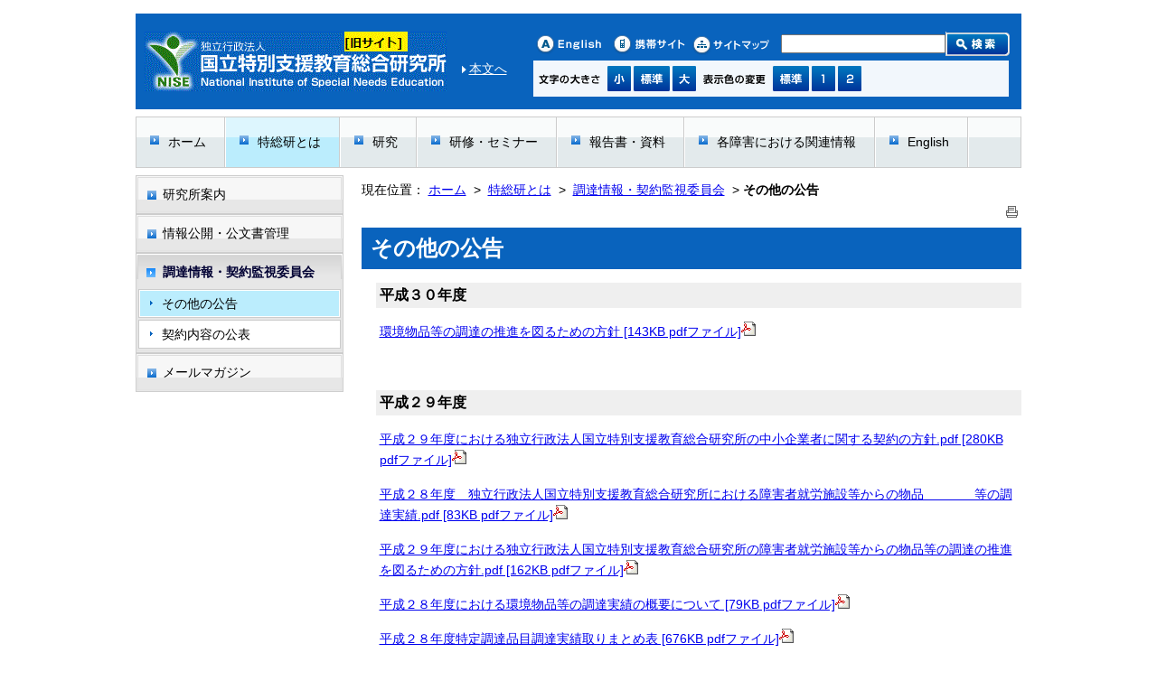

--- FILE ---
content_type: text/html
request_url: https://www.nise.go.jp/cms/6,0,25,231.html
body_size: 36753
content:
<!DOCTYPE HTML PUBLIC "-//W3C//DTD HTML 4.01 Transitional//EN" "http://www.w3.org/TR/html4/loose.dtd">
<html lang="ja">
<head>
<meta http-equiv="Content-Type" content="text/html; charset=UTF-8">
<meta http-equiv="Content-Script-Type" content="text/javascript">
<meta http-equiv="Content-Style-Type" content="text/css">

<script type="text/javascript" src="./designs/home_default/functions.js"></script>
<script type="text/javascript" src="./designs/home_default/js/prototype.js"></script>
<script type="text/javascript" src="./designs/default/js/stylechanger.js"></script>

<link rel="stylesheet" type="text/css" href="./designs/default/print.css" media="print">

<title>その他の公告 - 独立行政法人　国立特別支援教育総合研究所</title>
<meta name="copyright" content="Copyright 2023 独立行政法人　国立特別支援教育総合研究所">
<meta name="author" content="独立行政法人　国立特別支援教育総合研究所">
<meta name="description" content=" ">
<meta name="keywords" content="">





<meta property="fb:admins" content="100004772059153">
<meta property="og:site_name" content="独立行政法人　国立特別支援教育総合研究所">
<meta property="og:title" content="その他の公告 - 独立行政法人　国立特別支援教育総合研究所">
<meta property="og:description" content=" ">

	<meta property="og:url" content="http://web.nise.go.jp/">
	<meta property="og:type" content="website">

<meta property="og:image" content="http://web.nise.go.jp/cms/images/og_image.png">

<link rel="stylesheet" type="text/css" href="./images/template/template.css">

<!-- Google tag (gtag.js) -->
<script async src="https://www.googletagmanager.com/gtag/js?id=G-M6BMCNET0X"></script>
<script>
  window.dataLayer = window.dataLayer || [];
  function gtag(){dataLayer.push(arguments);}
  gtag('js', new Date());

  gtag('config', 'G-M6BMCNET0X');
</script>
			
			
</head>
<body id="PageBody">




<div id="MinWidthWrapperOut"><div id="MinWidthWrapperIn">


<span class="nonenavi"><a name="page_top">ページの先頭です</a></span>

<div id="WrapperOut"><div id="WrapperIn">





<div id="SiteTitle">
	<h1 id="TitleArea"><a href="./1.html" title="ホーム"><img src="./designs/default/images/logo.gif" alt="ホーム" title="ホーム" border="0" id="TitleImage"></a><span style="display:none;">独立行政法人　国立特別支援教育総合研究所</span></h1> 
	
    <p id="skip"><a href="#page_body" title="共通メニューを飛ばして本文へ移動">本文へ</a></p>

<div id="head_right">
  
    <div class="head_rtop">
     
      <div class="sub_nav">
      <ul>
          <li><a href="https://www.nise.go.jp/cms/12.html"><img alt="English" src="./designs/default/images/head_english.gif"></a></li>
          <li><a href="https://www.nise.go.jp/cms/mob/"><img alt="携帯サイト" src="./designs/default/images/head_mobile.gif"></a></li>
          <li><a href="https://www.nise.go.jp/cms/sitemap.html"><img alt="サイトマップ" src="./designs/default/images/head_sitemap.gif"></a></li>
      </ul>
      </div>


 
    <div class="kensaku_area">
    <form id="cse-search-box" action="https://www.nise.go.jp/search_result/search_result.html">
        <input type="hidden" name="cx" value="009353984013260844194:5csh-d3o9fm" /> <input type="hidden" name="cof" value="FORID:10" /><input type="hidden" name="ie" value="UTF-8" /><input type="text" class="kensaku_box" name="q" title="検索" /><input type="submit" class="kensaku" name="sa" value="検索" />
    </form>
    <script type="text/javascript" src="http://www.google.com/cse/brand?form=cse-search-box&lang=ja"></script>
    </div>
    </div>
   
	
    <div class="head_rbottom clr">
    <div class="f_size">
    <p><img alt="文字の大きさ" src="./designs/default/images/head_fontsize.gif"></p>
    <ul>
        <li><input type="image" id="_tsk_small_btn" name="_tsk_small_btn" value="小" alt="小" src="./designs/default/images/head_fontsize_small.gif"></li>
        <li><input type="image" id="_tsk_std_btn" name="_tsk_std_btn" value="標準" alt="標準" src="./designs/default/images/head_backcolor_standard.gif"></li>
        <li><input type="image" id="_tsk_large_btn" name="_tsk_large_btn" value="大" alt="大" src="./designs/default/images/head_fontsize-large.gif"></li>
    </ul>
    </div>
    <div class="bk_color">
    <p><img alt="表示色の変更" src="./designs/default/images/head_backcolor.gif"></p>
    <ul>
        <li><input type="image" id="_tsk_dcol_btn" name="_tsk_dcol_btn" value="標準" alt="標準" src="./designs/default/images/head_backcolor_standard.gif"></li>
        <li><input type="image" id="_tsk_col1_btn" name="_tsk_col1_btn" value="1" alt="1" src="./designs/default/images/head_backcolor_black.gif"></li>
        <li><input type="image" id="_tsk_col2_btn" name="_tsk_col2_btn" value="2" alt="2" src="./designs/default/images/head_backcolor_gray.gif"></li>
    </ul>
    </div>
    
  
  
    </div>
</div>




</div>




<hr class="invisible">


<span class="nonenavi">ここから大分類です</span>


<div id="GlobalNavigationWrapper">
<div class="GrobalNavigationTopBorder"><img src="./images/shim.gif" width="1" height="1" alt=""></div>
<div id="GlobalNavigation">
	
				
				<ul class="globalPrimaryMenu">
				<li class="globalPrimaryMenu" id="grp1"><a href="./1.html"  class="globalPrimaryMenu" lang="ja">ホーム</a></li> <li class="globalPrimaryMenu" id="grp6"><a href="./6.html"  class="globalPrimaryMenuSelected" lang="ja">特総研とは</a></li> <li class="globalPrimaryMenu" id="grp8"><a href="./8.html"  class="globalPrimaryMenu" lang="ja">研究</a></li> <li class="globalPrimaryMenu" id="grp9"><a href="./9.html"  class="globalPrimaryMenu" lang="ja">研修・セミナー</a></li> <li class="globalPrimaryMenu" id="grp7"><a href="./7.html"  class="globalPrimaryMenu" lang="ja">報告書・資料</a></li> <li class="globalPrimaryMenu" id="grp14"><a href="./14.html"  class="globalPrimaryMenu" lang="ja">各障害における関連情報</a></li> <li class="globalPrimaryMenu" id="grp12"><a href="./12.html"  class="globalPrimaryMenu" lang="ja">English</a></li> 
				</ul>
				
			
</div>
<div class="GrobalNavigationBottomBorder"><img src="./images/shim.gif" width="1" height="1" alt=""></div>
</div>


<span class="nonenavi">大分類はここまでです</span>




<div id="ContentWrapper"><div id="CenterWrapper">



	<div id="Left">
		
<span class="nonenavi">ここから大分類内のメインメニューです</span>

		<div id="LocalNavigation"> 
		<ul class="localPrimaryMenu">
						<li class="localPrimaryMenu" id="cat29">
							
								<a href="./6,0,29.html"  class="categoryMenu">研究所案内</a>
							
						</li>
					
						<li class="localPrimaryMenu" id="cat30">
							
								<a href="./6,0,30.html"  class="categoryMenu">情報公開・公文書管理</a>
							
						</li>
					
						<li class="localPrimaryMenu" id="cat25">
							
								<a href="./6,0,25.html"  class="categoryMenuSelected">調達情報・契約監視委員会</a>
							<ul class="localSecondaryMenu">
									<li class="localSecondaryMenu" id="crg231">
										
											<a href="./6,0,25,231.html"  class="subCategoryMenuSelected">その他の公告</a>
										
									</li>
								
									<li class="localSecondaryMenu" id="crg230">
										
											<a href="./6,0,25,230.html"  class="subCategoryMenu">契約内容の公表</a>
										
									</li>
								</ul>
						</li>
					
						<li class="localPrimaryMenu" id="cat13">
							
								<a href="./6,0,13.html"  class="categoryMenu">メールマガジン</a>
							
						</li>
					
		</ul>
		</div> 
		
<span class="nonenavi">メインメニューはここまでです</span>
    
    
    </div>
	<hr class="invisible">


<div id="container">








<span class="nonenavi"><a href="#page_top">先頭へもどる</a></span>




<span class="nonenavi">ここからページ内容です</span>
<div id="Center"><div id="CenterArea"> 

		

       <span class="nonenavi">このページの場所は次のとおりです</span>
    
    
    
    
    	
			<div id="BreadCrumbList">
		現在位置： 
						<a href="./1.html" title="ホーム">ホーム</a>
					
					&nbsp;&gt;&nbsp;
				
					<a href="./6.html" title="特総研とは">特総研とは</a>
				
					&nbsp;&gt;&nbsp;
					
						<a href="./6,0,25.html" title="調達情報・契約監視委員会">調達情報・契約監視委員会</a>
					
				&nbsp;&gt;&nbsp;<span class="current">その他の公告</span>
			
			</div>
		

		

        
        <span class="nonenavi"><a name="page_body" id="page_body">ここからページの本文です</a></span>
          

		

<!-- subcategory handler 3 -->

<!-- page handler 4 -->


		<div class="pageTopOption">
			
			<a href="javascript:window.print();" title="印刷 - その他の公告">
				<img src="./designs/default/images/print.gif" align="middle" alt="印刷 - その他の公告" border="0">
			</a>
			
		</div>
	

			
			<div class="content">
				
				<!-- Title -->
				
					
					<h2 class="titleOfContent">
						その他の公告 
					</h2>
					
				
				
				<div class="contentBodyBox"><div class="contentBody">
					<h4>平成３０年度</h4>
<p><a title="環境物品等の調達の推進を図るための方針 [143KB pdfファイル]" href="./resources/content/351/20180412-113516.pdf">環境物品等の調達の推進を図るための方針 [143KB pdfファイル]<img border="0" alt="" src="./images/icons/pdf.gif" ></a>&nbsp;</p>
<p>&nbsp;</p>
<h4>平成２９年度</h4>
<p><a title="平成２９年度における独立行政法人国立特別支援教育総合研究所の中小企業者に関する契約の方針.pdf [280KB pdfファイル]" href="./resources/content/351/20170822-123943.pdf">平成２９年度における独立行政法人国立特別支援教育総合研究所の中小企業者に関する契約の方針.pdf [280KB pdfファイル]<img border="0" alt="" src="./images/icons/pdf.gif" ></a>&nbsp;&nbsp;&nbsp;&nbsp;&nbsp;</p>
<p><a title="H28障害者就労施設調達実績.pdf [83KB pdfファイル]" href="./resources/content/351/20170630-153823.pdf">平成２８年度　独立行政法人国立特別支援教育総合研究所における障害者就労施設等からの物品　　　　等の調達実績.pdf [83KB pdfファイル]<img border="0" alt="" src="./images/icons/pdf.gif" ></a>&nbsp;</p>
<p><a title="平成２９年度における独立行政法人国立特別支援教育総合研究所の障害者就労施設等からの物品等の調達の推進を図るための方針.pdf [162KB pdfファイル]" href="./resources/content/351/20170614-182435.pdf">平成２９年度における独立行政法人国立特別支援教育総合研究所の障害者就労施設等からの物品等の調達の推進を図るための方針.pdf [162KB pdfファイル]<img border="0" alt="" src="./images/icons/pdf.gif" ></a>&nbsp;　　</p>
<p><a title="平成２８年度における環境物品等の調達実績の概要について.pdf [79KB pdfファイル]" href="./resources/content/351/20170609-100516.pdf">平成２８年度における環境物品等の調達実績の概要について [79KB pdfファイル]<img border="0" alt="" src="./images/icons/pdf.gif" ></a>&nbsp;</p>
<p><a title="平成２８年度特定調達品目調達実績取りまとめ表.pdf [676KB pdfファイル]" href="./resources/content/351/20170609-103705.pdf">平成２８年度特定調達品目調達実績取りまとめ表 [676KB pdfファイル]<img border="0" alt="" src="./images/icons/pdf.gif" ></a>&nbsp;</p>
<p><a title="平成２８年度特定調達品目（公共工事）調達実績概要.pdf [189KB pdfファイル]" href="./resources/content/351/20170609-103739.pdf">平成２８年度特定調達品目（公共工事）調達実績概要 [189KB pdfファイル]<img border="0" alt="" src="./images/icons/pdf.gif" ></a>&nbsp;</p>
<p><a title="平成２８年度「公共建築物等木材利用促進法」及び「グリーン購入法」に基づく合法木材、間伐材の利用に係る集計表.pdf [139KB pdfファイル]" href="./resources/content/351/20170609-103800.pdf">平成２８年度「公共建築物等木材利用促進法」及び「グリーン購入法」に基づく合法木材、間伐材の利用に係る集計表 [139KB pdfファイル]<img border="0" alt="" src="./images/icons/pdf.gif" ></a>&nbsp;</p>
<p><a title="平成２８年度における温室効果ガス等の排出の削減に配慮した契約の締結実績の概要.pdf [49KB pdfファイル]" href="./resources/content/351/20170609-095348.pdf">平成２８年度における温室効果ガス等の排出の削減に配慮した契約の締結実績の概要 [49KB pdfファイル]<img border="0" alt="" src="./images/icons/pdf.gif" ></a>&nbsp;</p>
<p><a title="女性の活躍推進に向けた公共調達及び補助金の活用に関する取組指針第２の１(２)に基づくスケジュール.pdf [88KB pdfファイル]" href="./resources/content/351/20170602-162502.pdf">女性の活躍推進に向けた公共調達及び補助金の活用に関する取組指針第２の１(２)に基づくスケジュール.pdf [88KB pdfファイル]<img border="0" alt="" src="./images/icons/pdf.gif" ></a>&nbsp;</p>
<p><a title="環境物品等の調達の推進を図るための方針.pdf [142KB pdfファイル]" href="./resources/content/351/20170420-111718.pdf">環境物品等の調達の推進を図るための方針.pdf [142KB pdfファイル]<img border="0" alt="" src="./images/icons/pdf.gif" ></a>&nbsp;</p>
<p>&nbsp;</p>
<h4>平成２８年度</h4>
<p><a title="平成２８年度における独立行政法人国立特別支援教育総合研究所の中小企業者に関する契約の方針.pdf [268KB pdfファイル]" href="./resources/content/351/20160920-095645.pdf">平成２８年度における独立行政法人国立特別支援教育総合研究所の中小企業者に関する契約の方針.pdf [268KB pdfファイル]<img border="0" alt="" src="./images/icons/pdf.gif" ></a>&nbsp;</p>
<p><a title="平成２７年度独立行政法人国立特別支援教育総合研究所における障害者就労施設等からの物品等の調達実績.pdf [55KB pdfファイル]" href="./resources/content/351/20160704-123809.pdf">平成２７年度　独立行政法人国立特別支援教育総合研究所における障害者就労施設等からの物品等の調達実績.pdf [55KB pdfファイル]<img border="0" alt="" src="./images/icons/pdf.gif" ></a>&nbsp;</p>
<p><a title="平成２７年度における環境物品等の調達実績の概要について.pdf [79KB pdfファイル]" href="./resources/content/351/20160601-171020.pdf">平成２７年度における環境物品等の調達実績の概要について.pdf [79KB pdfファイル]<img border="0" alt="" src="./images/icons/pdf.gif" ></a>&nbsp;</p>
<p><a title="平成２７年度特定調達品目調達実績取りまとめ表.pdf [672KB pdfファイル]" href="./resources/content/351/20160601-171326.pdf">平成２７年度特定調達品目調達実績取りまとめ表.pdf [672KB pdfファイル]<img border="0" alt="" src="./images/icons/pdf.gif" ></a>&nbsp;</p>
<p><a title="平成２７年度特定調達品目（公共工事）調達実績概要.pdf [168KB pdfファイル]" href="./resources/content/351/20160601-171434.pdf">平成２７年度特定調達品目（公共工事）調達実績概要.pdf [168KB pdfファイル]<img border="0" alt="" src="./images/icons/pdf.gif" ></a>&nbsp;</p>
<p><a title="平成２７年度「公共建築物等木材利用促進法」及び「グリーン購入法」に基づく合法木材、間伐材の利用に係る集計表.pdf [134KB pdfファイル]" href="./resources/content/351/20160601-171614.pdf">平成２７年度「公共建築物等木材利用促進法」及び「グリーン購入法」に基づく合法木材、間伐材の利用に係る集計表.pdf [134KB pdfファイル]<img border="0" alt="" src="./images/icons/pdf.gif" ></a>&nbsp;</p>
<p><a title="平成２７年度における温室効果ガス等の排出の削減に配慮した契約の締結実績の概要.pdf [67KB pdfファイル]" href="./resources/content/351/20160519-155844.pdf">平成２７年度における温室効果ガス等の排出の削減に配慮した契約の締結実績の概要.pdf [67KB pdfファイル]<img border="0" alt="" src="./images/icons/pdf.gif" ></a>&nbsp;　</p>
<p><a title="平成２８年度における独立行政法人国立特別支援教育総合研究所の障害者就労施設等からの物品等の調達の推進を図るための方針.pdf [154KB pdfファイル]" href="./resources/content/351/qqq.pdf">平成２８年度における独立行政法人国立特別支援教育総合研究所の障害者就労施設等からの物品等の調達の推進を図るための方針.pdf [154KB pdfファイル]<img border="0" alt="" src="./images/icons/pdf.gif" ></a>&nbsp;</p>
<p><a title="環境物品等の調達を図るための方針.pdf [186KB pdfファイル]" href="./resources/content/351/20160513-145524.pdf">環境物品等の調達を図るための方針.pdf [186KB pdfファイル]<img border="0" alt="" src="./images/icons/pdf.gif" ></a></p>
<p>&nbsp;</p>
<h4>平成２７年度</h4>
<p><a title="平成２７年度における独立行政法人国立特別支援教育総合研究所の中小企業者に関する契約の方針.pdf [247KB pdfファイル]" href="./resources/content/351/20151026-095154.pdf">平成２７年度における独立行政法人国立特別支援教育総合研究所の中小企業者に関する契約の方針 [247KB pdfファイル]<img border="0" alt="" src="./images/icons/pdf.gif" ></a>&nbsp;</p>
<p><a title="平成２６年度　独立行政法人国立特別支援教育総合研究所における障害者就労施設等からの物品等の調達実績.pdf [102KB pdfファイル]" href="./resources/content/351/20150813-111723.pdf">平成２６年度　独立行政法人国立特別支援教育総合研究所における障害者就労施設等からの物品等の調達実績.pdf [102KB pdfファイル]<img border="0" alt="" src="./images/icons/pdf.gif" ></a>&nbsp;</p>
<p><a title="平成２６年度における温室効果ガス等の排出の削減に配慮した契約の締結実績の概要 [77KB pdfファイル]" href="./resources/content/351/20150703-113222.pdf">平成２６年度における温室効果ガス等の排出の削減に配慮した契約の締結実績の概要 [77KB pdfファイル]<img border="0" alt="" src="./images/icons/pdf.gif" ></a>&nbsp;</p>
<p><a title="平成２６年度における感興物品等の調達実績の概要について [60KB pdfファイル]" href="./resources/content/351/20150703-114906.pdf">平成２６年度における環境物品等の調達実績の概要について [60KB pdfファイル]<img border="0" alt="" src="./images/icons/pdf.gif" ></a>&nbsp;</p>
<p><a title="平成２６年度特定調達品目調達実績取りまとめ表 [246KB pdfファイル]" href="./resources/content/351/20150703-115030.pdf">平成２６年度特定調達品目調達実績取りまとめ表 [246KB pdfファイル]<img border="0" alt="" src="./images/icons/pdf.gif" ></a>&nbsp;</p>
<p><a title="平成２６年度特定調達品目(公共工事)調達実績概要 [100KB pdfファイル]" href="./resources/content/351/20150703-115150.pdf">平成２６年度特定調達品目(公共工事)調達実績概要 [100KB pdfファイル]<img border="0" alt="" src="./images/icons/pdf.gif" ></a>&nbsp;</p>
<p><a title="平成２６年度「公共建築物等木材利用促進法」及び「グリーン購入法」に基づく合法木材、間伐材の利用に係る集計表 [97KB pdfファイル]" href="./resources/content/351/20150703-115255.pdf">平成２６年度「公共建築物等木材利用促進法」及び「グリーン購入法」に基づく合法木材、間伐材の利用に係る集計表 [97KB pdfファイル]<img border="0" alt="" src="./images/icons/pdf.gif" ></a>&nbsp;</p>
<p><a title="「環境物品等の調達の推進を図るための方針」の掲載について [184KB pdfファイル]" href="./resources/content/351/20150402-153441.pdf">「環境物品等の調達の推進を図るための方針」の掲載について [184KB pdfファイル]<img border="0" alt="" src="./images/icons/pdf.gif" ></a>&nbsp;</p>
<p><a title="平成２７年度における独立行政法人国立特別支援教育総合研究所の障害者就労施設等からの物品等の調達の推進を図るための方針 [166KB pdfファイル]" href="./resources/content/351/20150512-133643.pdf">平成２７年度における独立行政法人国立特別支援教育総合研究所の障害者就労施設等からの物品等の調達の推進を図るための方針 [166KB pdfファイル]<img border="0" alt="" src="./images/icons/pdf.gif" ></a>&nbsp;</p>
<p>&nbsp;</p>
<h4>平成２６年度</h4>
<p><a title="平成２５年度における温室効果ガス等の排出の削減に配慮した契約の締結実績の概要の公表 [76KB pdfファイル]" href="./resources/content/351/20140811-153512.pdf">平成２５年度における温室効果ガス等の排出の削減に配慮した契約の締結実績の概要 [76KB pdfファイル]<img border="0" alt="" src="./images/icons/pdf.gif" ></a>&nbsp;</p>
<p><a title="平成２５年度における環境物品等の調達実績の概要について.pdf [61KB pdfファイル]" href="./resources/content/351/20140630-141557.pdf">平成２５年度における環境物品等の調達実績の概要について.pdf [61KB pdfファイル]<img border="0" alt="" src="./images/icons/pdf.gif" ></a>&nbsp;</p>
<p><a title="平成２５年度特定調達品目調達実績取りまとめ表.pdf [245KB pdfファイル]" href="./resources/content/351/20140630-141646.pdf">平成２５年度特定調達品目調達実績取りまとめ表.pdf [245KB pdfファイル]<img border="0" alt="" src="./images/icons/pdf.gif" ></a>&nbsp;</p>
<p><a title="平成２５年度特定調達品目（公共工事）調達実績概要.pdf [101KB pdfファイル]" href="./resources/content/351/20140630-141714.pdf">平成２５年度特定調達品目（公共工事）調達実績概要.pdf [101KB pdfファイル]<img border="0" alt="" src="./images/icons/pdf.gif" ></a>&nbsp;</p>
<p><a title="平成２５年度「公共建築物等木材利用促進法」及び「グリーン購入法」に基づく合法木材、間伐材の利用に係る集計表.pdf [97KB pdfファイル]" href="./resources/content/351/20140630-141751.pdf">平成２５年度「公共建築物等木材利用促進法」及び「グリーン購入法」に基づく合法木材、間伐材の利用に係る集計表.pdf [97KB pdfファイル]<img border="0" alt="" src="./images/icons/pdf.gif" ></a>&nbsp;</p>
<p><a title="平成２５年度　独立行政法人国立特別支援教育総合研究所における障害者就労施設等からの物品等の調達実績.pdf [106KB pdfファイル]" href="./resources/content/351/20140625-092801.pdf">平成２５年度　独立行政法人国立特別支援教育総合研究所における障害者就労施設等からの物品等の調達実績.pdf [106KB pdfファイル]<img border="0" alt="" src="./images/icons/pdf.gif" ></a>&nbsp;</p>
<p><a title="平成２６年度における独立行政法人国立特別支援教育総合研究所の障害者就労施設等からの物品等の調達の推進を図るための方針.pdf [148KB pdfファイル]" href="./resources/content/351/20140515-102354.pdf">平成２６年度における独立行政法人国立特別支援教育総合研究所の障害者就労施設等からの物品等の調達の推進を図るための方針.pdf [148KB pdfファイル]<img border="0" alt="" src="./images/icons/pdf.gif" ></a>&nbsp;</p>
<p><a title="「環境物品等の調達の推進を図るための方針」の掲載について.pdf [182KB pdfファイル]" href="./resources/content/351/20140408-175539.pdf">「環境物品等の調達の推進を図るための方針」の掲載について.pdf [182KB pdfファイル]<img border="0" alt="" src="./images/icons/pdf.gif" ></a>&nbsp;</p>
<p>&nbsp;</p>
<h4>平成２５年度</h4>
<p><a title="独立行政法人国立特別支援教育総合研究所WTO政府調達協定実施基準.pdf [108KB pdfファイル]" href="./resources/content/351/WTO.pdf">独立行政法人国立特別支援教育総合研究所WTO政府調達協定実施基準.pdf[108KB pdfファイル]<img border="0" alt="" src="./images/icons/pdf.gif" ></a>&nbsp;</p>
<p><a title="平成２５年度における独立行政法人国立特別支援教育総合研究所の障害者就労施設等からの物品等の調達の推進を図るための方針.pdf [261KB pdfファイル]" href="./resources/content/351/20131202-162134.pdf">平成２５年度における独立行政法人国立特別支援教育総合研究所の障害者就労施設等からの物品等の調達の推進を図るための方針 [261KB pdfファイル]<img border="0" alt="" src="./images/icons/pdf.gif" ></a>&nbsp;</p>
<p><a title="平成２４年度における温室効果ガス等の排出の削減に配慮した契約の締結実績の概要.pdf [110KB pdfファイル]" href="./resources/content/351/20130820-134935.pdf">平成２４年度における温室効果ガス等の排出の削減に配慮した契約の締結実績の概要.pdf [110KB pdfファイル]<img border="0" alt="" src="./images/icons/pdf.gif" ></a>&nbsp;</p>
<p><a title="平成２４年度における環境物品等の調達実績の概要について.pdf [80KB pdfファイル]" href="./resources/content/351/20130612-163807.pdf">平成２４年度における環境物品等の調達実績の概要について.pdf [80KB pdfファイル]<img border="0" alt="" src="./images/icons/pdf.gif" ></a>&nbsp;</p>
<p><a title="平成２４年度特定調達品目調達実績取りまとめ表（物品・役務）.pdf [621KB pdfファイル]" href="./resources/content/351/20130612-163902.pdf">平成２４年度特定調達品目調達実績取りまとめ表（物品・役務）.pdf [621KB pdfファイル]<img border="0" alt="" src="./images/icons/pdf.gif" ></a>&nbsp;</p>
<p><a title="平成２４年度特定調達品目（公共工事）調達実績概要.pdf [169KB pdfファイル]" href="./resources/content/351/20130612-164004.pdf">平成２４年度特定調達品目（公共工事）調達実績概要.pdf [169KB pdfファイル]<img border="0" alt="" src="./images/icons/pdf.gif" ></a>&nbsp;</p>
<p><a title="平成２４年度特定調達品目調達実績取りまとめ表（合法性確認）.pdf [110KB pdfファイル]" href="./resources/content/351/20130612-164128.pdf">平成２４年度特定調達品目調達実績取りまとめ表（合法性確認）.pdf [110KB pdfファイル]<img border="0" alt="" src="./images/icons/pdf.gif" ></a>&nbsp;</p>
<p><a title="「環境物品等の調達の推進を図るための方針」の掲載について.pdf [320KB pdfファイル]" href="./resources/content/351/20130423-092102.pdf">「環境物品等の調達の推進を図るための方針」の掲載について.pdf [320KB pdfファイル]<img border="0" alt="" src="./images/icons/pdf.gif" ></a>&nbsp;</p>
<p>&nbsp;</p>
<h4>平成２４年度</h4>
<p><a title="平成２３年度における温室効果ガス等の排出の削減に配慮した契約の締結実績の概要.pdf [113KB pdfファイル]" href="./resources/content/351/20130820-134311.pdf">平成２３年度における温室効果ガス等の排出の削減に配慮した契約の締結実績の概要.pdf [113KB pdfファイル]<img border="0" alt="" src="./images/icons/pdf.gif" ></a>&nbsp;</p>
<p><a title="20120622-191327.pdf [59KB pdfファイル]" href="./resources/content/351/20120622-191327.pdf">平成２３年度における環境物品等の調達実績の概要について [59KB pdfファイル]<img border="0" alt="" src="./images/icons/pdf.gif" ></a>&nbsp;</p>
<p><a title="20120622-191514.pdf [178KB pdfファイル]" href="./resources/content/351/20120622-191514.pdf">平成２３年度特定調達品目調達実績取りまとめ表（物品・役務） [178KB pdfファイル]<img border="0" alt="" src="./images/icons/pdf.gif" ></a>&nbsp;</p>
<p><a title="20120622-191924.pdf [98KB pdfファイル]" href="./resources/content/351/20120622-191924.pdf">平成２３年度特定調達品目（公共工事）調達実績概要 [98KB pdfファイル]<img border="0" alt="" src="./images/icons/pdf.gif" ></a>&nbsp;</p>
<p><a title="20120622-192029.pdf [84KB pdfファイル]" href="./resources/content/351/20120622-192029.pdf">平成２３年度特定調達品目調達実績取りまとめ表（合法性確認） [84KB pdfファイル]<img border="0" alt="" src="./images/icons/pdf.gif" ></a>&nbsp;</p>
<p><a title="20120417-171305.pdf [166KB pdfファイル]" href="./resources/content/351/20120417-171305.pdf">「環境物品等の調達の推進を図るための方針」の掲載について [166KB pdfファイル]<img border="0" alt="" src="./images/icons/pdf.gif" ></a>&nbsp;</p>
<p>&nbsp;</p>
<h4>平成２３年度</h4>
<p><a title="20110905-131916.pdf [81KB pdfファイル]" href="./resources/content/351/20110905-131916.pdf">平成２２年度における温室効果ガス等の排出の削減に配慮した契約の締結実績の概要 [81KB pdfファイル]<img border="0" alt="" src="./images/icons/pdf.gif" ></a>&nbsp;</p>
<p><a title="20110905-132311.pdf [59KB pdfファイル]" href="./resources/content/351/20110905-132311.pdf">平成２２年度における環境物品等の調達実績の概要について [59KB pdfファイル]<img border="0" alt="" src="./images/icons/pdf.gif" ></a>&nbsp;</p>
<p><a title="20110905-132449.pdf [176KB pdfファイル]" href="./resources/content/351/20110905-132449.pdf">平成２２年度特定調達品目調達実績取りまとめ表（物品・役務） [176KB pdfファイル]<img border="0" alt="" src="./images/icons/pdf.gif" ></a>&nbsp;</p>
<p><a title="20110905-132636.pdf [98KB pdfファイル]" href="./resources/content/351/20110905-132636.pdf">平成２２年度特定調達品目（公共工事）調達実績概要 [98KB pdfファイル]<img border="0" alt="" src="./images/icons/pdf.gif" ></a>&nbsp;</p>
<p><a title="20110905-132757.pdf [84KB pdfファイル]" href="./resources/content/351/20110905-132757.pdf">平成２２年度特定調達品目調達実績取りまとめ表（合法性確認） [84KB pdfファイル]<img border="0" alt="" src="./images/icons/pdf.gif" ></a>&nbsp;</p>
<p><a title="koukoku110408.pdf [303KB pdfファイル]" href="./resources/content/351/koukoku110408.pdf">「環境物品等の調達の推進を図るための方針」の掲載について[303KB pdfファイル]<img border="0" alt="" src="./images/icons/pdf.gif" ></a>&nbsp;</p>
<p>&nbsp;</p>
<h4>平成２２年度</h4>
<p><a title="平成２１年度における温室効果ガス等の排出の削減に配慮した契約の締結実績の概要 [79KB pdfファイル]" href="./resources/content/351/H21_gas.pdf">平成２１年度における温室効果ガス等の排出の削減に配慮した契約の締結実績の概要 [79KB pdfファイル]<img border="0" alt="" src="./images/icons/pdf.gif" ></a>&nbsp;</p>
<p><a title="平成２１年度における環境物品等の調達実績の概要について [59KB pdfファイル]" href="./resources/content/351/H21kankyobuppin_torimatome.pdf">平成２１年度における環境物品等の調達実績の概要について [59KB pdfファイル]<img border="0" alt="" src="./images/icons/pdf.gif" ></a>&nbsp;</p>
<p><a title="平成２１年度特定調達品目調達実績取りまとめ表 （物品・役務） [174KB pdfファイル]" href="./resources/content/351/H21choutatsuhinmoku_torimatome_buppin_ekimu.pdf">平成２１年度特定調達品目調達実績取りまとめ表 （物品・役務） [174KB pdfファイル]<img border="0" alt="" src="./images/icons/pdf.gif" ></a>&nbsp;</p>
<p><a title="平成２１年度特定調達品目（公共工事）調達実績概要 [96KB pdfファイル]" href="./resources/content/351/H21choutatsuhinmoku_torimatome_koukyoukouji.pdf">平成２１年度特定調達品目（公共工事）調達実績概要 [96KB pdfファイル]<img border="0" alt="" src="./images/icons/pdf.gif" ></a>&nbsp;</p>
<p><a title="平成２１年度特定調達品目調達実績取りまとめ表（合法性確認） [84KB pdfファイル]" href="./resources/content/351/H21choutatsuhinmoku_torimatome_gouhouseikakunin.pdf">平成２１年度特定調達品目調達実績取りまとめ表（合法性確認） [84KB pdfファイル]<img border="0" alt="" src="./images/icons/pdf.gif" ></a>&nbsp;</p>
<p><a title="「環境物品等の調達の推進を図るための方針」の掲載について  [165KB pdfファイル]" href="./resources/content/351/koubo100428.pdf" type="application/pdf">「環境物品等の調達の推進を図るための方針」の掲載について [165KB pdfファイル]<img border="0" alt="" src="./images/icons/pdf.gif" ></a>&nbsp;</p>
<p style="text-align: right"><a title="" href="#top">このページの上へ</a></p>
<p style="text-align: left">&nbsp;</p>
<h5 class="contentBody">アドビリーダーのダウンロード&nbsp;&nbsp;</h5>
<p class="contentBody"><a title="" href="http://get.adobe.com/jp/reader/"><img border="0" hspace="5" alt="アドビホームページへ" align="left" src="./images/template/1/get_adobe_reader.png" ></a>PDFで作成しているファイルの閲覧にあたっては、adobe（アドビ）社が無償配布しているAdobe&nbsp;Reader（アドビリーダー）が必要です。お持ちでない場合は、次のアイコンボタンをクリックして、adobe（アドビ）社のホームページからダウンロードしてください。</p>
<p>&nbsp;&nbsp;</p> <span style="display: block; clear: both; height: 0; line-height: 0;" class="contentBodyEndClear"><img src="./images/shim.gif" width="1" height="1" alt="" border="0"></span> 
					<div class="contentFooter">
						<h4>総務部財務課契約係</h4>
					</div>
				
				</div></div>
				
				
					<div class="contentDate">
						登録日:&nbsp;2017年5月19日&nbsp;/&nbsp;
						更新日:&nbsp;2018年4月19日
					</div>
				
			</div>
		
<div class="pageBottomOption">
	
			&nbsp;<a href="javascript:window.print();" title="印刷 - その他の公告"><img src="./designs/default/images/print.gif" align="middle" alt="印刷 - その他の公告" border="0"></a>
		
			&nbsp;<a href="javascript:history.back()" title="戻る"><img src="./designs/default/images/back.gif" align="middle" alt="戻る" border="0"></a>
			
			&nbsp;<a href="#page_top" title="ページの先頭"><img src="./designs/default/images/up.gif" align="middle" alt="ページの先頭" border="0"></a>
			
</div>

<!-- AssetNow ::: End page content -->



</div></div><!-- /Center -->




<span class="nonenavi">ここまでが本文です</span>



<span class="nonenavi"><a href="#page_top">先頭へもどる</a></span>



<hr class="invisible">



</div><!-- /container -->


<span class="nonenavi">ここからこのウェブサイトに関する情報です</span>


<div id="Footer">
	
		<ul class="footer">
			
					<li>
						All Rights Reserved.&nbsp;Copyright&nbsp;&copy;&nbsp;2023&nbsp;独立行政法人　国立特別支援教育総合研究所
					</li>
			

			
			<li>
				
						<a href="sitemap.html" title="サイトマップ">サイトマップ</a>
					
			</li>

			
			
		</ul>
		
</div>





 <span class="nonenavi">ここまでがウェブサイトに関する情報です</span>





 <span class="nonenavi">このページに関する情報は以上です</span>



 <span class="nonenavi"><a href="#page_top">先頭へもどる</a></span>



</div><!-- /CenterWraper --></div><!-- /ContentWrapper -->

<noscript><img src="./images/shim.gif" width="1" height="1" alt="" title="" class="voicenavi"></noscript>

</div><!-- /WrapperIn --></div><!-- /WrapperOut -->
</div><!-- /MinWidthWrapperOut --></div><!-- /MinWidthWrapperOut -->




</body>
</html> 


--- FILE ---
content_type: text/css
request_url: https://www.nise.go.jp/cms/images/template/template.css
body_size: 4700
content:
@charset "utf-8";
/* AssetNowVersion: FX1.8.0 Last Up Date: 2009-1-30 DesignVersion: 1.7 */

/*****************************************************************************/
/* (トップページ)                                       */
/*****************************************************************************/


/*左カラムメニュー*/
#DynamicLeft div
{
	margin:0;
	margin-bottom:10px;
	}
	
	#DynamicLeft ul{
	margin:0;
	}
	
		#DynamicLeft ul li{
			list-style:none;
			}
			#DynamicLeft ul li img{
				vertical-align:top;
				}
		
  #nav_info{
   background: url(../../designs/home_default/images/info_boder.gif) no-repeat left bottom;
   padding-bottom:2px;
	}
	

	#nav_info ul li,
	#nav_guide ul li{
	line-height:0;}	
				

	  #nav_info ul li a,
	  #nav_guide ul li a{
	  line-height:normal;}	



div#nav_contact{
	 border: 1px solid #CCC;
	 padding-bottom:5px;
	}
				  
	 div#nav_contact ul{
	 padding: 10px 0 0 10px;
		}
					  
		div#nav_contact ul li{
		padding-bottom:5px;
		}  	  
					  
		div#nav_contact li a{
			background: url(../../designs/home_default/images/arrow_green.gif) no-repeat left top;
			padding: 0 0 0 15px;
			}
			
			


/*メイン画像 */

#main_Img{
	margin-bottom:12px;}


/*利用者別情報一覧 */

#userlist ul{
	margin:0px;
	padding:10px 0 0 0;
	
	}

#userlist li{
	width:122px;
	float:left;
	list-style: none;
	padding-left:4px;
	}
	
/*詳細メニュー一覧 */


#categories_box .categories_inner{
	background: url(../../designs/home_default/images/newsContentList_h4_bg.gif) no-repeat left bottom;
	width:505px;
	margin: 0 auto;
	padding:10px 0 15px 0;
	}


#categories_box .categories_inner .left_box{
	width:129px;
	float:left;
	} 
	
	
#categories_box .categories_inner .rigth_box{
	width:365px;
	float:right;
	padding-top:5px;
	} 
	
  #categories_box .categories_inner .rigth_box dt{
	  height:25px;
	} 
	
	  #categories_box .categories_inner .rigth_box dd{
	  height:14px;
	  } 	
	
  #categories_box .categories_inner .rigth_box ul{
	  margin:0px;
	  padding-top:8px;
	} 
	  #categories_box .categories_inner .rigth_box ul li{
	  list-style: none;
	  display:inline;
	  line-height:1.8;
	  
	

/*	  white-space:nowrap;
	 border-right: 1px solid #333;
*/
	  
} 		

	  #categories_box .categories_inner .rigth_box ul li img{
	  padding: 0 6px 0 8px;
	  vertical-align:middle;

} 


	  #categories_box .categories_inner .rigth_box ul li a{
} 	

	#categories_box .categories_inner .rigth_box ul li.first{
		}
		
  #categories_box .categories_inner .rigth_box img{
	vertical-align:top;
	  } 
	  
	  
/*研究レポートのピックアップ */

div#pick_box{
	margin:0px;
	background: url(../../designs/home_default/images/pick_bg.gif) no-repeat left bottom;
	padding-bottom:12px;
	
	}

	  	div#imageswitcher{
			width:115px;
			margin: 0 auto;
			}
			
		div#pick_box .report{
			margin:10px 0  0 70px;
			width:120px;
			}
			
		 div#hiroba,
		 div#mail_magazin{
			 margin:10px 0;
			 }



			 
/*アクセシビリティツール */		
div#top_accessibility{
	margin:0px;
	border: 1px solid #CCC;
	padding:0 0 8px 0;
	}
	
	div#top_accessibility img{
		vertical-align:top;
	}


	div#top_accessibility dl{
		margin:0px;
		background: url(../../designs/home_default/images/accessibility_doder.gif) no-repeat left bottom;
		padding-bottom: 10px;
		}

	div#top_accessibility dl ul{
		margin:0px;
		}
		
		div#top_accessibility dl ul li{
			list-style:none;
			width:58px;
			float:left;
			padding-left:6px;
			}
		div#top_accessibility .web_ud{
			width:135px;
			margin:0 auto;
			}	
			
/*イベント */	
div#event_news{
	margin:10px 0 0 0;
	border: 1px solid #CCC;
	}
	
	div#event_news dl{
	margin:0;
	padding: 0 10px 10px 10px;
	}	
	
		div#event_news dl dt{
		font-weight: bold;
		padding-bottom:3px;
		}	
		
		div#event_news .event_list{
			margin:0 0 10px 50px;}
		
/*サブリンク */
div#nav_link,
#nav_link ul{
	margin:10px 0;}

  #nav_link li{
	  list-style: none;	
	  }
	  
    #nav_link li img{
		vertical-align:bottom;
		}	 
	  
/*携帯でのアクセス */
div#mobile_box{
	margin:0;
	border: 1px solid #CCC;
	padding-bottom:8px;
	}
	
	div#mobile_box .qr_code{
		width:98px;
		margin: 0 auto;
		padding:10px 0;
		}
		
	div#mobile_box p{
		width:165px;
		margin:0 0 0 8px;
		white-space:normal;
		word-wrap:break-word;
		font-size:82%;
		background: url(../../designs/home_default/images/arrow01.gif) no-repeat left top;
		padding: 0 0 0 14px;
		}		

		



--- FILE ---
content_type: text/css
request_url: https://www.nise.go.jp/cms/designs/default/group.css
body_size: 485
content:
@charset "UTF-8";
@import "editor_style.css";

/* AssetNowVersion: ST1.9.0 Last Up Date: 2009-08-31 DesignVersion: 1.8 */

@import "reset.css";
@import "layout.css";
@import "admin.css";

/* サイトタイトル */
@import "sitetitle.css";

/* 上メニュー */
@import "globalnavigation.css";

/* 左メニュー */
@import "column.css";
@import "localnavigation.css";

/* 中央部分 */
@import "content.css";
@import "list.css";
@import "application.css";
@import "dynamic.css";


--- FILE ---
content_type: text/css
request_url: https://www.nise.go.jp/cms/designs/default/editor_style.css
body_size: 2073
content:
@charset "UTF-8";
/* AssetNowVersion: ST1.9.0 Last Up Date: 2009-09-09 DesignVersion: 1.8 */

.contentBody span.content_span_01,
div.designContents span.content_span_01,
div.printContentBody span.content_span_01 {
	color: #AA0000;
}

.contentBody span.content_span_02,
div.designContents span.content_span_02,
div.printContentBody span.content_span_02 {
	color: #006699;
}

.contentBody span.content_span_03,
div.designContents span.content_span_03,
div.printContentBody span.content_span_03 {
	color: #27792F;
}

.contentBody p.content_p_01,
div.designContents p.content_p_01,
div.printContentBody p.content_p_01 {
	padding: 3px;
	background: #FFFFCC;
}

.contentBody p.content_p_02,
div.designContents p.content_p_02,
div.printContentBody p.content_p_02 {
	padding: 3px;
	background: #FFB9DC;
}

.contentBody p.content_p_03,
div.designContents p.content_p_03,
div.printContentBody p.content_p_03 {
	padding: 3px;
	background: #B8D8E8;
}

.contentBody p.content_p_04,
div.designContents p.content_p_04,
div.printContentBody p.content_p_04 {
	padding: 3px;
	background: #A4C76E;
}

.contentBody p.content_p_05,
div.designContents p.content_p_05,
div.printContentBody p.content_p_05 {
	padding: 3px;
	background: #EFEFEF;
}

.contentBody p.content_p_06,
div.designContents p.content_p_06,
div.printContentBody p.content_p_06 {
	padding: 3px;
	border: 2px solid #E15B02;
	background: #FFFFCC;
}

.contentBody p.content_p_07,
div.designContents p.content_p_07,
div.printContentBody p.content_p_07 {
	padding: 3px;
	border: 2px solid #C7167B;
	background: #FFB9DC;
}

.contentBody p.content_p_08,
div.designContents p.content_p_08,
div.printContentBody p.content_p_08 {
	padding: 3px;
	border: 2px solid #006699;
	background: #B8D8E8;
}

.contentBody p.content_p_09,
div.designContents p.content_p_09,
div.printContentBody p.content_p_09 {
	padding: 3px;
	border: 2px solid #27792F;
	background: #A4C76E;
}

.contentBody p.content_p_10,
div.designContents p.content_p_10,
div.printContentBody p.content_p_10 {
	padding: 3px;
	border: 2px solid #666666;
	background: #EFEFEF;
}


--- FILE ---
content_type: text/css
request_url: https://www.nise.go.jp/cms/designs/default/reset.css
body_size: 1881
content:
@charset "UTF-8";
/* AssetNowVersion: ST1.9.0 Last Up Date: 2009-09-09 DesignVersion: 1.8 */


/*****************************************************************************/
/* リセット                                                                  */
/*****************************************************************************/
body,
h1,h2,h3,h4,h5,h6,p,
ul,ol,li,dl,dt,dd,
form,fieldset,legend,pre,blockquote,
em,
address,
noscript{
	margin:0;
	padding:0;
	}

h1,h2,h3,h4,h5,h6{font-size:100%;}

img {
	margin:0px;
	padding:0px;
	border:0;
}



/*float_clear*/
.clear {
	height:0px;
	line-height:0;
	font-size:0;
	display:block;
	clear:both;
	visibility:hidden;
}
/*float_clearFix*/
.clr:after {
	content:".";
	display:block;
	visibility:hidden;
	height:0.1px;
	font-size:0.1em;
	line-height:0;
	clear:both;
}

.clr {
	display: inline-table;
	/*zoom:100%;*/
}


/* Hide4MacIE \*/
* html .clr {height: 1%;}
.clr {display: block;}
/* endHide */
.contentBodyEndClear{
	display:none;}
/*****************************************************************************/
/* 共通要素                                                                  */
/*****************************************************************************/
*{font-family: Meiryo, "ヒラギノ角ゴ Pro W3", "ＭＳ Ｐゴシック", sans-serif;}

body {
	margin: 0;
	padding: 0;
	position: relative;
	/*IE6*/
	margin-right:1px;
	line-height: 1.6;
	font-size:90%;

/* font-sizeの値によってline-heightの値も変更必須 */
}



a:link,a:visited,a:active {
}

a:hover{
	}

.invisible {
	display: none;
}
.voicenavi {
	position: absolute;
	top: -15px;
	left: -10px;
	border: none;
}

.nonenavi{
	visibility:hidden;
	position: absolute;
	border: none;
	z-index:-10;
	text-indent:-9999px;
	width:0;
	
}

/* ルビタグ対応 */
rt,rp {vertical-align:bottom;font-size:65%;font-weight:normal;}





--- FILE ---
content_type: text/css
request_url: https://www.nise.go.jp/cms/designs/default/layout.css
body_size: 2308
content:
@charset "UTF-8";
/* AssetNowVersion: ST1.9.0 Last Up Date: 2009-08-31 DesignVersion: 1.8 */

/*****************************************************************************/
/* -=基本レイアウト                                                          */
/* designs/-/pageformat_[top|bottom].cfm                                     */
/*****************************************************************************/

/* body -------------------- */
#PageBody {
}

	/* Wrapper -------------------- */
	#MinWidthWrapperOut {
	}
	#MinWidthWrapperIn {
	}
	#WrapperOut {
	}
	#WrapperIn {
		width:980px;
		margin: 15px auto 0;
		position:relative;
	}

/*****************************************************************************/
/* -=パンくずリスト                                                          */
/* common/drillmenu.cfm                                                      */
/*****************************************************************************/
/* 使用画像                                                                  */
/* here.gif                                                                  */
/*****************************************************************************/

/* パンくずリストボックス */
#Main #BreadCrumbList,
#Center #BreadCrumbList,
#Centre #BreadCrumbList {
	display: inline;
	color: #000000;
}
	/* パンくずリスト内のa要素のフォント */
	#BreadCrumbList a {
	}
	/* パンくずリスト内の現在位置のフォント */
	#BreadCrumbList .current {
		color: #000000;
		font-weight: bold;
	}

/*****************************************************************************/
/* -=フッタ                                                                  */
/* common/footer.cfm                                                         */
/*****************************************************************************/

#Footer {
	/* don't use margin & padding */
	width: 100%;
	border-top: 4px solid #0963BD;
	clear: both; /* for Netscape7 */
	color: #000000;
	background: #F2F2F2;
	font-size: 78%;
	padding: 15px 0 0 0;
}
	ul.footer {
		padding:5px 0 10px 0;
		list-style-type: none;
		text-align:center;
	}
		ul.footer li {
			display: inline;
			margin-right: 10px;
		}


.copyrights	{
		text-align:center;
	
	}	

--- FILE ---
content_type: text/css
request_url: https://www.nise.go.jp/cms/designs/default/sitetitle.css
body_size: 5475
content:
@charset "UTF-8";
/* AssetNowVersion: ST1.9.0 Last Up Date: 2009-08-31 DesignVersion: 1.8 */

/*****************************************************************************/
/* -=サイトタイトル                                                          */
/*****************************************************************************/

#SiteTitle {
	margin: 0 0 8px 0; /* don't touch */
	padding: 0 0 20px 0; /* don't touch */
	position: relative;
	width: 100%;
	overflow: hidden;
	color: #000000;
	background: #0963BD;
	position: relative; /* don't touch */

}

	/* =タイトル ---------------------------------------------------------------
	common/homelogo.cfm
	
	*使用画像
	logo.gif or logo.jpg

	*カスタマイズメモ
	- logo.gifがない場合は、logo.jpgを表示する
	- logo.gifとlogo.jpgがない場合は、タイトルをテキストで表示する
	-------------------------------------------------------------------------- */

	h1#TitleArea {
		margin: 0; /* don't touch */
		padding: 0; /* don't touch */
		top: 0; /* don't touch */
		left: 0; /* don't touch */
		z-index: 98; /* don't touch */
		width: 334px;
		padding:20px 0 0 10px;
		float:left;
	}
		#TitleImage {
		}
		
		h1#TitleText {
		}
		
	/* skipボタン ----------------------------------------------------	
	
	-------------------------------------------------------------------------- */
	#skip{
	  background: url(images/head_arrow.gif) no-repeat left center;
	  color: #FFF;
	  padding-left: 10px;
	  margin:50px 0 0 15px;
	  float:left;
	  width:60px;
	  
		}	
		
		#skip a,
		#skip a:link,
		#skip a:hover,
		#skip a:active,
		#skip a:visited,
		#skip a:focus{
		  color: #FFF;
			}	
			

	/* head_rightbox ----------------------------------------------------	
	
	-------------------------------------------------------------------------- */
			
	#head_right	{
		width:540px;
		position:absolute;
		top:0px;
		right:0px;
		margin:0px !important;
		padding-top:20px;}
		
		#head_right img	{
			vertical-align:top;}
			
			#head_right .head_rtop{
				margin:0;
				overflow:hidden;}

			.head_rtop:after{
			  content:".";
			  display:block;
			  visibility:hidden;
			  height:0.1px;
			  font-size:0.1em;
			  line-height:0;
			  clear:both;
				}

			.head_rtop {
			  display: inline-table;
				  /*zoom:100%;*/
			  }
			  
			  /* Hide4MacIE \*/
			  * html .head_rtop {height: 1%;}
			  .head_rtop {display: block;}
						
			
			
			#head_right .sub_nav{
				margin:0px;
				float:left;
				padding-top:3px;
				height:24px;}
				
			  		#head_right .sub_nav ul{
					margin:0px;
					list-style: none;
				}	
				
				#head_right .sub_nav ul li{
					width:88px;
					float:left;
					
					}	
		
	  #head_right .kensaku_area{
		  width:255px;
		  float:left;
		  margin:0;
		  padding-left:10px;
		  
		  }	  
		
		  #head_right .kensaku_box{
			width:174px;
			vertical-align:baseline;			  
			  }	
			  
			#head_right .kensaku{
				background: url(images/head_search_btn.gif) no-repeat top left;
				width:71px;
				text-indent:-9999px;
				border:0 none;
				height:27px;
				}


        #head_right .head_rbottom{
			margin:0px;
			clear:both;
			background: #F2F7FC;
			width:514px;
			padding:6px;
			margin-top:5px;			
			}
		  

			#head_right .head_rbottom .f_size,
			#head_right .head_rbottom .bk_color{
				width:180px;
				float:left;
				margin:0;
				}
				
				 #head_right .head_rbottom p{
				  margin:0px;
				  float:left;
				}		
				
				 #head_right .head_rbottom ul{
				  margin:0px;
				  list-style: none;
				  float:left;
				  padding-left:5px;
				  }
				
				 #head_right .head_rbottom ul li{
					 float:left;
					 padding-left:3px;
					 height:28px;}		 
					 
					#head_right .accessibility_btn {
						width:144px;
						margin:0px;
						float:right;
						padding:3px 2px 0 0;
						} 
					
					
	
			

	/* =検索フォーム(トップ) ----------------------------------------------------
	common/search.cfm

	*使用画像
	search.gif

	*カスタマイズメモ
	- search.gifがない場合は、フォームの標準ボタンが使用される
	-------------------------------------------------------------------------- */

/*	#SearchForm {
		margin: 0;
		padding: 0; 
		padding-top: 15px;
		margin-right: 10px;
		margin-left: 130px; 
		position: relative;
		z-index: 99; 
		top: -55px;
		height: 40px; 
		right: 0;
		text-align: right;
		display:none;
	}
		.searchInputBox {
			display: inline;
			vertical-align: middle;
			font-size: small;
			width: 10em;
			font-family: "ＭＳ Ｐゴシック", sans-serif; 
		}
		.searchSubmitImage {
			margin-left: 3px;
			display: inline;
			vertical-align: middle;
		}
		.searchSubmitButton {
			margin-left: 3px;
			display: inline;
			vertical-align: middle;
		}
		*/

/*************************************************************

				Google フリー検索（オリジナル）

*************************************************************/		

	#GoogleSearchForm {
		margin: 0; 
		padding: 0; 
		position: relative; 
		z-index: 99; 
		top: -55px;
		height: 40px; 
		right: 0;
		text-align: right;

		background: url(images/googlelogo.gif) no-repeat center right;
		padding-right: 76px;
	}
		.GooglesearchInputBox {
			display: inline;
			vertical-align: middle;
			font-size: small;
			width: 9em;
			font-family: "ＭＳ Ｐゴシック", sans-serif;
		}
		.GooglesearchSubmitImage {
			margin-left: 3px;
			display: inline;
			vertical-align: middle;
		}
		
	

--- FILE ---
content_type: text/css
request_url: https://www.nise.go.jp/cms/designs/default/globalnavigation.css
body_size: 2970
content:
@charset "UTF-8";
/* AssetNowVersion: ST1.9.0 Last Up Date: 2009-08-31 DesignVersion: 1.8 */

/*****************************************************************************/
/* -=グローバルナビゲーション                                                */
/*****************************************************************************/

#GlobalNavigationWrapper {
	color: #000000;
	width: 100%;
}

.GrobalNavigationTopBorder {
	color: #000000;
	width: 100%;
	height: 2px;
	background: #FFFFFF url(images/GrobalNavigationTopBorder_bg.gif) no-repeat left top;
	display:none;
}

#GlobalNavigation {
	width: 978px;
	background: #E3EAEC url(images/GlobalNavigationWrapper_bg.gif) no-repeat left top;
	border: 1px solid #CCC;
	display: block;
	
}

	#GlobalNavigation:after {
		content: ".";
		display: block;
		visibility: hidden;
		height: 0.1px;
		font-size: 0.1em;
		line-height: 0;
		clear: both;
	}

.GrobalNavigationBottomBorder {
	clear: left; /* for Netscape 7.2 */
	width: 100%;
	height: 4px;
	color: #000000;
	display:none;

}

/*****************************************************************************/
/* グローバルナビゲーション(グループメニュー)                                */
/* common/subwebstop.cfm                                                     */
/*****************************************************************************/
/* グループリスト */
ul.globalPrimaryMenu {
	width: 100%;
	padding: 0;
	list-style-type: none; /* don't touch */
}
li.globalPrimaryMenu {
	float: left; /* don't touch */
	padding-right: 1px;
	background: url(images/li_globalPrimaryMenu_bg.gif) repeat-y right top;
}
/* a要素一括指定 */
a.globalPrimaryMenu,
a.globalPrimaryMenuSelected {
	margin-right: 1px;
	padding: 16px 20px 16px 35px;
	display: block; /* don't touch */
	float: left; /* for Mac IE5 */
	text-decoration: none;
}

a.globalPrimaryMenu[href="http://web.nise.go.jp/cms/index.cfm/13,html"],
a.globalPrimaryMenuSelected[href="http://web.nise.go.jp/cms/index.cfm/13,html"],
a.globalPrimaryMenu[href="./13.html"],
a.globalPrimaryMenuSelected[href="./13.html"],
a.globalPrimaryMenu[href="../13.html"],
a.globalPrimaryMenuSelected[href="../13.html"] {
	display: none;
}



/* 未選択アイテム */
a.globalPrimaryMenu,
a.globalPrimaryMenu:link,
a.globalPrimaryMenu:visited {
	color: #000000;
	background: url(images/globalPrimaryMenu_bg.gif) no-repeat top left;
	text-decoration: none;
}
/* 未選択アイテムa.hover要素 */
a.globalPrimaryMenu:hover,
a.globalPrimaryMenu:focus {
	color: #000000;
	background: #FFF url(images/globalPrimaryMenu_hover_bg.gif) no-repeat left top;
}
/* 選択済みアイテム */
a.globalPrimaryMenuSelected,
a.globalPrimaryMenuSelected:link,
a.globalPrimaryMenuSelected:visited,
a.globalPrimaryMenuSelected:hover,
a.globalPrimaryMenuSelected:focus {
	color: #000000;
	background: #BBEDFD url(images/globalPrimaryMenuSelected_bg.gif) no-repeat left top;
	text-decoration:none;
}

--- FILE ---
content_type: text/css
request_url: https://www.nise.go.jp/cms/designs/default/column.css
body_size: 3600
content:
@charset "UTF-8";
/* AssetNowVersion: ST1.9.0 Last Up Date: 2009-08-31 DesignVersion: 1.8 */

/*****************************************************************************/
/* 左エリア                                                                  */
/*****************************************************************************/

#Left {
	float: left; /* don't touch */
	width: 250px;
}

/*****************************************************************************/
/* 右エリア                                                                  */
/*****************************************************************************/

#Right {
	float: right;/* don't touch */
	clear: right;/* for IE6 */
	width: 200px;
}

/*****************************************************************************/
/* カラムデザイン                                                            */
/*****************************************************************************/
/*                                                                           */
/*  #Left（左エリア)                                                         */
/*  width + ( padding-left + padding-right ) =  左のエリアの幅               */
/*                                                                           */
/*****************************************************************************/

#ContentWrapper {
	width: 100%; /* don't touch */
	background: #FFFFFF;
}

	/* =[３カラム]左あり/右あり(グループトップページ) ------------------------ */
	/* Main------------------------------------------------------------------- */
	#MainWrapper {
		/* overflow: hidden; don't use */
		/* background-color don't use for Mac IE5 */
		padding-top:8px;
	}

		/* コンテナ */
		#container {
			margin-left: -260px; /* 左エリアの幅(負の値)  */
			padding: 0 0 15px 0; /* don't use margin for Opera */
			float: right; /* don't touch */
			clear: right; /* for IE6 */
			width: 100%; /* don't touch */
			background: #FFFFFF;
		}
		
			/* コンテナ2 */
			#container2 {
				margin-right: -210px;/* 右エリアの幅(負の値) */
				float: left; /* don't touch */
				width: 100%; /* don't touch */
			}
					
				/* =Main */
				#Main {
					margin-left: 250px; /* 左エリアの幅 */
					
				}
							
					#MainArea {
						width: 100%; /* for IE5 */
					}

	
	/* =[２カラム]左あり/右なし ---------------------------------------------- */
	/* Center----------------------------------------------------------------- */
	#CenterWrapper {
		/* overflow: hidden; don't use */
		/* background-color don't use for Mac IE5 */
		padding-top:8px;

	}
	
	#CenterWrapper #container {
		margin-left: -250px; /* 左エリアの幅(負の値)  */
		padding-top: 5px; /* don't use margin for Opera */
		float: right; /* don't touch */
		clear: right; /* for IE6 */
		width: 100%; /* don't touch */
		background: #FFFFFF;
	}
		/* =Center */
		#Center {
			margin-left: 250px; /* 左エリアの幅  */
		}
			#CenterArea {
				width: 100%; /* for IE5 */
			}

	/* =[１カラム]左なし/右なし(サイトマップ/検索)---------------------------- */
	/* Centre----------------------------------------------------------------- */
	#CentreWrapper {
		/* overflow: hidden; don't use */
	}
	
	#CentreWrapper #container {
		margin-left: 0;
		padding-top: 5px; /* don't use margin for Opera */
	}
		/* =Centre */
		#Centre {
			padding-right: 10px; 
			padding-left: 10px;
		}
			#CentreArea {
				padding-top: 5px;
				padding-bottom: 5px;
				width: 100%; /* for IE5 */
			}

--- FILE ---
content_type: text/css
request_url: https://www.nise.go.jp/cms/designs/default/localnavigation.css
body_size: 11675
content:
@charset "UTF-8";
/* AssetNowVersion: ST1.9.0 Last Up Date: 2009-08-31 DesignVersion: 1.8 */

/*****************************************************************************/
/* -=ローカルナビゲーション(カテゴリーメニュー)                              */
/* common/groupmenu.cfm                                                      */
/*****************************************************************************/

#LocalNavigation {
	margin: 0;
	position: relative; /* for Safari1.3+ */
	z-index: 99; /* for Opera7+ */
	width:230px;
}

	/* =グループメニュー (通常は使用しない）------------------------------------

	*カスタマイズメモ
	- 通常は使用しないが、システム設定によって使用可能
	-------------------------------------------------------------------------- */

	ul.localGroupMenu {
		/* don't use margin & padding */
		list-style: none; /* don't touch */
		list-style-position: outside; /* don't touch */
		text-align: left;
	}

		li.localGroupMenu {
			/* don't use margin & padding */
			margin-bottom: 5px; /* don't touch */
			background: #FFFFFF;
			width: 230px; /* Left width */
		}

	/* =第一階層メニュー------------------------------------------------------ */
	/* localPrimaryMenu------------------------------------------------------- */
	ul.localPrimaryMenu {
		/* don't use margin & padding */
		list-style: none; /* don't touch */
		list-style-position: outside; /* don't touch */
		text-align: left;
	}

		li.localPrimaryMenu {
	/* don't use margin & padding */
			padding-bottom: 5px; /* don't touch */
		width: 230px; /* Left width */
		background: url(images/localPrimaryMenu_bg.gif) no-repeat left bottom;
		}

		/* =第一階層メニュー（グループメニュー使用時）---------------------------- */
			li.localGroupMenu ul.localPrimaryMenu {
				/* don't use margin & padding */
			}
			li.localGroupMenu li.localPrimaryMenu {
				margin: 0;
				padding: 0 1px 1px 1px;
				border: none;
				background: #567000;
				width: auto; /* for Win IE 5.5 */
			}

	/* =第二階層メニュー------------------------------------------------------ */
	/* localSecondaryMenu ---------------------------------------------------- */
	ul.localSecondaryMenu {
		/* don't use margin & padding */
		list-style: none; /* don't touch */
		list-style-position: outside; /* don't touch */
		text-align: left;
		width:224px;
		margin: 0 auto;
	}
		li.localSecondaryMenu {
	/* don't use margin & padding */
				background: #FFFFFF;
				border: 1px solid #CCC;
				margin-top:2px;
		}

		/* =第二階層メニュー（グループメニュー使用時）---------------------------- */
			li.localGroupMenu ul.localSecondaryMenu {
			}
			li.localGroupMenu li.localSecondaryMenu  {
				background: #FFFFFF;
			}

				/* =メニュー-------------------------------------------------------------- */
				a.groupMenu,
				a.groupMenuSelected,
				a.categoryMenu,
				a.categoryMenuSelected,
				a.subCategoryMenu,
				a.subCategoryMenuSelected,
				a.pageMenu,
				a.pageMenuSelected,
				a.appMenu,
				a.appMenuSelected,
				a:link.groupMenu,
				a:link.groupMenuSelected,
				a:link.categoryMenu,
				a:link.categoryMenuSelected,
				a:link.subCategoryMenu,
				a:link.subCategoryMenuSelected,
				a:link.pageMenu,
				a:link.pageMenuSelected,
				a:link.appMenu,
				a:link.appMenuSelected,
			
			
				a:hover.groupMenu,
				a:hover.groupMenuSelected,
				a:hover.categoryMenu,
				a:hover.categoryMenuSelected,
				a:hover.subCategoryMenu,
				a:hover.subCategoryMenuSelected,
				a:hover.pageMenu,
				a:hover.pageMenuSelected,
				a:hover.appMenu,
				a:hover.appMenuSelected,
				
				a:focus.groupMenu,
				a:focus.groupMenuSelected,
				a:focus.categoryMenu,
				a:focus.categoryMenuSelected,
				a:focus.subCategoryMenu,
				a:focus.subCategoryMenuSelected,
				a:focus.pageMenu,
				a:focus.pageMenuSelected,
				a:focus.appMenu,
				a:focus.appMenuSelected,
				
				a:visited.groupMenu,
				a:visited.groupMenuSelected,
				a:visited.categoryMenu,
				a:visited.categoryMenuSelected,
				a:visited.subCategoryMenu,
				a:visited.subCategoryMenuSelected,
				a:visited.pageMenu,
				a:visited.pageMenuSelected,
				a:visited.appMenu,
				a:visited.appMenuSelected {
					padding: 10px 5px 5px 30px;
					display: block;
					/* don't use width */
					/* for Mac IE5 holy hack \*/
					height: 1%;
					/* end hack */
					color: #000000;
					background:  url(images/Menu_bg.gif) no-repeat left top;
					text-decoration: none;
				}

				/* =メニュー（hover）----------------------------------------------------- */
				a:hover.groupMenu,
				a:hover.categoryMenu,
				a:hover.pageMenu,
				a:hover.appMenu {
				color: #000000;
				background: url(images/Menu_hover_bg.gif) no-repeat left top;
				}
				
				/* =メニュー（focus）----------------------------------------------------- */
				a:focus.groupMenu,
				a:focus.categoryMenu,
				a:focus.pageMenu,
				a:focus.appMenu {
				color: #000000;
				background: url(images/Menu_hover_bg.gif) no-repeat left top;
				}
				

				/* =メニュー（選択後）---------------------------------------------------- */
				a.groupMenuSelected,
				a.categoryMenuSelected,
				a.pageMenuSelected,
				a.appMenuSelected,
				a:link.groupMenuSelected,
				a:link.categoryMenuSelected,
				a:link.appMenuSelected,
				a:link.pageMenuSelected,
				a:hover.groupMenuSelected,
				a:hover.categoryMenuSelected,
				a:hover.pageMenuSelected,
				a:hover.appMenuSelected,
				a:visited.groupMenuSelected,
				a:visited.categoryMenuSelected,
				a:visited.pageMenuSelected,
				a:visited.appMenuSelected {
				color: #003;
				/* don't use width */
				background: url(images/MenuSelected_bg.gif) no-repeat left top;
				font-weight: bold;
				}
				
				/* =第二階層メニュー------------------------------------------------------ */
				a.subCategoryMenu,
				a.subCategoryMenuSelected,
				a:link.subCategoryMenu,
				a:link.subCategoryMenuSelected,
				a:hover.subCategoryMenu,
				a:hover.subCategoryMenuSelected,
				a:visited.subCategoryMenu,
				a:visited.subCategoryMenuSelected {
						padding-top: 3px;
						padding-right: 5px;
						padding-bottom: 2px;
						padding-left: 24px;
						border: 1px solid #FFFFFF;
						/* don't use width */
						color: #000000;
						background: url(images/subMenu_bg.gif) no-repeat left top;
				}
				
				/* =第二階層メニュー（hover）--------------------------------------------- */
				a:hover.subCategoryMenu,
				a:focus.subCategoryMenu {
					color: #000000;
					background: #DDF6FE url(images/subMenu_hover_bg.gif) no-repeat left top;
				}
				
				/* =第二階層メニュー（選択後）-------------------------------------------- */
				a.subCategoryMenuSelected,
				a:link.subCategoryMenuSelected,
				a:hover.subCategoryMenuSelected,
				a:visited.subCategoryMenuSelected {
				color: #000000;
				background: #BBEDFD url(images/subMenuSelected_bg.gif) no-repeat left top;
				}
				

				/* =グループメニュー使用時---------------------------------------------------
			
				*カスタマイズメモ
				- li.localGroupMenuの中の要素となった場合
				-------------------------------------------------------------------------- */
				/* =メニュー-------------------------------------------------------------- */
				li.localGroupMenu a.categoryMenu,
				li.localGroupMenu a.categoryMenuSelected,
				li.localGroupMenu a.subCategoryMenu,
				li.localGroupMenu a.subCategoryMenuSelected,
				li.localGroupMenu a.pageMenu,
				li.localGroupMenu a.pageMenuSelected,
				li.localGroupMenu a.appMenu,
				li.localGroupMenu a.appMenuSelected,
				li.localGroupMenu a:link.categoryMenu,
				li.localGroupMenu a:link.categoryMenuSelected,
				li.localGroupMenu a:link.subCategoryMenu,
				li.localGroupMenu a:link.subCategoryMenuSelected,
				li.localGroupMenu a:link.pageMenu,
				li.localGroupMenu a:link.pageMenuSelected,
				li.localGroupMenu a:link.appMenu,
				li.localGroupMenu a:link.appMenuSelected,
				li.localGroupMenu a:hover.categoryMenu,
				li.localGroupMenu a:hover.categoryMenuSelected,
				li.localGroupMenu a:hover.subCategoryMenu,
				li.localGroupMenu a:hover.subCategoryMenuSelected,
				li.localGroupMenu a:hover.pageMenu,
				li.localGroupMenu a:hover.pageMenuSelected,
				li.localGroupMenu a:hover.appMenu,
				li.localGroupMenu a:hover.appMenuSelected,
				li.localGroupMenu a:visited.categoryMenu,
				li.localGroupMenu a:visited.categoryMenuSelected,
				li.localGroupMenu a:visited.subCategoryMenu,
				li.localGroupMenu a:visited.subCategoryMenuSelected,
				li.localGroupMenu a:visited.pageMenu,
				li.localGroupMenu a:visited.pageMenuSelected,
				li.localGroupMenu a:visited.appMenu,
				li.localGroupMenu a:visited.appMenuSelected {
					padding-top: 3px;
					padding-right: 4px;
					padding-bottom: 3px;
					padding-left: 19px;
					border-top: none;
					display: block;
					/* don't use width */
					/* for Mac IE5 holy hack \*/
					height: 1%;
					/* end hack */
					border: 1px solid #FFFFFF;
					color: #000000;
					background: #EBF5CC url(images/GroupMenu_Menu_bg.gif) no-repeat top left;
					text-decoration: none;
				}

				/* =メニュー（hover）----------------------------------------------------- */
				li.localGroupMenu a:hover.categoryMenu,
				li.localGroupMenu a:hover.pageMenu,
				li.localGroupMenu a:hover.appMenu {
					color: #000000;
					background: #CCE57F url(images/GroupMenu_Menu_hover_bg.gif) no-repeat top left;
				}
				
				/* =第一階層メニュー（選択後）-------------------------------------------- */
				li.localGroupMenu a.categoryMenuSelected,
				li.localGroupMenu a.pageMenuSelected,
				li.localGroupMenu a.appMenuSelected,
				li.localGroupMenu a:link.categoryMenuSelected,
				li.localGroupMenu a:link.appMenuSelected,
				li.localGroupMenu a:link.pageMenuSelected,
				li.localGroupMenu a:hover.categoryMenuSelected,
				li.localGroupMenu a:hover.pageMenuSelected,
				li.localGroupMenu a:hover.appMenuSelected,
				li.localGroupMenu a:visited.categoryMenuSelected,
				li.localGroupMenu a:visited.pageMenuSelected,
				li.localGroupMenu a:visited.appMenuSelected {
					color: #000000;
					background: #99CC00 url(images/GroupMenu_MenuSelected_bg.gif) no-repeat left top;
				}
				
				/* =第二階層メニュー------------------------------------------------------ */
				li.localGroupMenu a.subCategoryMenu,
				li.localGroupMenu a.subCategoryMenuSelected,
				li.localGroupMenu a:link.subCategoryMenu,
				li.localGroupMenu a:link.subCategoryMenuSelected,
				li.localGroupMenu a:hover.subCategoryMenu,
				li.localGroupMenu a:hover.subCategoryMenuSelected,
				li.localGroupMenu a:visited.subCategoryMenu,
				li.localGroupMenu a:visited.subCategoryMenuSelected {
					padding-top: 1px;
					padding-bottom: 1px;
					background: #FFFFFF url(images/GroupMenu_subMenu_bg.gif) no-repeat left top;
				}
				
				/* =第二階層メニュー（hover）--------------------------------------------- */
				li.localGroupMenu a:hover.subCategoryMenu {
					color: #000000;
					background: #CCE57F url(images/GroupMenu_subMenu_hover_bg.gif) no-repeat left top;
				}
				
				/* =第二階層メニュー（選択後）-------------------------------------------- */
				li.localGroupMenu a.subCategoryMenuSelected,
				li.localGroupMenu a:link.subCategoryMenuSelected,
				li.localGroupMenu a:hover.subCategoryMenuSelected,
				li.localGroupMenu a:visited.subCategoryMenuSelected {
					color: #000000;
					background: #CCCCCC url(images/GroupMenu_subMenuSelected_bg.gif) no-repeat left top;
				}

--- FILE ---
content_type: text/css
request_url: https://www.nise.go.jp/cms/designs/default/content.css
body_size: 7552
content:
@charset "UTF-8";
/* AssetNowVersion: ST1.9.0 Last Up Date: 2009-08-31 DesignVersion: 1.8 */

.contentBody {
	width: auto;
}
.contentBodyBox,
div.designContents {
	width: 100%;
}
.contentBodyBox .contentBody {
	padding: 0 0 0 10px;
}
h2.titleOfContent,
h1.printContentTitle,
h1.emailContentTitle {
	margin-bottom: 15px;
	padding: 5px 10px;
	line-height: 1.5;
	color: #FFF;
	background: #0963BD;
	font-size: x-large;
	border-color: #064482;
}
h2.titleOfContent span.contentArchive,
h1.printContentTitle span.printContentArchive {
	font-size: medium;
}
h2.titleOfContent img {
	margin-top: 4px;
	margin-bottom: -4px;
}
div.contentTeaser,
div.printContentTeaser,
div.emailContentTeaser {
	margin: 5px 0;
	padding: 0 10px;
	line-height: 1.3;
	text-align: left;
}
img.contentTeaserImage,
img.printContentImage {
	margin-bottom: 5px;
	padding-left: 10px;
	display: block;
	float: right;
}
div.contentTeaserCleaner,
div.printContentBody {
	clear: right;
}
.contentBodyBox,
div.printContentBody  {
	width: 100%;
}
.contentBody h3,
div.designContents h3,
.contentBody div.printContentBody h3 {
	margin: 5px 0 5px 0;
	padding: 6px 10px 6px 8px;
	border-left: 6px solid #0963BD;
	line-height: 1.3;
	color: #000000;
	font-size: large;
	font-weight: bold;
	background: #E8E8E8;
}
.contentBody h4,
div.designContents h4,
div.printContentBody h4 {
	margin: 5px 0 5px 6px;
	padding: 4px;
	line-height: 1.3;
	color: #000000;
	background: #EFEFEF;
	font-size: medium;
	font-weight: bold;
}
.contentBody h5,
div.designContents h5,
div.printContentBody h5 {
	margin: 5px 0 5px 8px;
	padding: 2px 10px 1px 2px;
	border-bottom: 1px solid #CCCCCC;
	line-height: 1.3;
	color: #000000;
	font-size: medium;
	font-weight: bold;
}
.contentBody h6,
div.designContents h6,
div.printContentBody h6 {
	margin: 5px 0 5px 10px;
	padding: 0 10px 0 0;
	line-height: 1.3;
	color: #000000;
	font-size: medium;
	font-weight: bold;
}		
.contentBody p,
div.designContents p,
div.printContentBody p {
	margin: 15px 0 15px 10px;
}
.contentBody * p,
div.designContents * p,
div.printContentBody * p {
	margin: 10px 0;
}
.contentBody table p,
div.designContents table p,
div.printContentBody table p {
	margin: 0;
}
.contentBody ul,
.contentBody ol,
div.designContents ul,
div.designContents ol,
div.printContentBody ul,
div.printContentBody ol {
	margin: 0 0 15px 40px;
	list-style-position: outside;
}
.contentBody p ul,
.contentBody p ol,
div.designContents p ul,
div.designContents p ol,
div.printContentBody p ul,
div.printContentBody p ol {
	margin: 0 0 10px 30px;
}
.contentBody table p ul,
.contentBody table p ol,
div.designContents table p ul,
div.designContents table p ol,
div.printContentBody table p ul,
div.printContentBody table p ol {
	margin: 0 0 10px 40px;
}

.contentBody table{
	margin:10px 0;}

.contentBody table td,
.contentBody table th {
	padding:10px;
}


.contentBody table th,
div.designContents table th,
div.printContentBody table th {
	background: #D9ECFF;
}

/* お知らせ・更新情報に本文を表示した場合の対処 */
div.newsContentWithBodyBody p,
div.freshContentWithBodyBody p {
	margin: 10px 0 10px 10px;
}
div.newsContentWithBodyBody p ul,
div.freshContentWithBodyBody p ul,
div.newsContentWithBodyBody p ol,
div.freshContentWithBodyBody p ol {
	margin: 0 0 10px 30px;
}
div.newsContentWithBodyBody * * p,
div.freshContentWithBodyBody * * p {
	margin: 10px 0;
}
div.newsContentWithBodyBody table p,
div.freshContentWithBodyBody table p {
	margin: 0;
}
div.newsContentWithBodyBody ul,
div.newsContentWithBodyBody ol,
div.freshContentWithBodyBody ul,
div.freshContentWithBodyBody ol {
	margin: 0 0 10px 40px;
	list-style-position: outside;
}
div.newsContentWithBodyBody table p ul,
div.newsContentWithBodyBody table p ol,
div.freshContentWithBodyBody table p ul,
div.freshContentWithBodyBody table p ol {
	margin: 0 0 10px 40px;
}

/*****************************************************************************/
/* ページフッター（組織からさがすリスト表示）                                */
/*****************************************************************************/
.div.designContents div.contentFooter,
.contentBody div.contentFooter {
	margin: 5px 0 0 0;
	padding: 5px 9px;
	border: 1px solid #CCCCCC;
	color: #000000;
}
.contentBody div.contentFooter p,
div.printContentBody div.contentFooter p {
	margin: 5px 0;
}
div.designContents div.contentFooter ul,
.contentBody div.contentFooter ul {
	margin-left: 20px;
}
div.designContents div.contentFooterLink,
.contentBody div.contentFooterLink {
	padding: 5px 10px;
	border-bottom: 1px solid #CCCCCC;
}
/*****************************************************************************/
/* キーワード検索用リスト表示                                                */
/*****************************************************************************/
.contentBody div.contentKeywordSearch,
div.designContents div.contentKeywordSearch {
	margin-top: 5px;
	padding: 5px 10px 0 10px;
	border-top: 1px solid #CCCCCC;
}
div.contentKeywordSearch span {
	margin-right: 10px;
}
div.contentKeywordSearch ul {
	margin: 0;
	display: inline;
	list-style: none;
}
div.contentKeywordSearch ul li{
	margin-right: 15px;
	display: inline;
}
/*****************************************************************************/
/* 登録日・更新日                                                            */
/*****************************************************************************/
div.contentDate,
div.printContentDate,
div.contentAuthor {
	padding-top: 5px;
	line-height: 1.1;
	vertical-align: middle;
	font-size: small;
	text-align: right;
}
/*****************************************************************************/
/* ページトップオプション/ページボトムオプション                             */
/*****************************************************************************/
div.pageTopOption,
div.pageBottomOption {
	padding: 5px 0;
	line-height: 1.1;
	font-size: small;
	text-align: right;
}
div.pageTopOption img,
div.pageBottomOption img {
	margin-top: -2px;
	margin-bottom: 2px;
}
/*****************************************************************************/
/* 関連ページ一覧                                                            */
/*****************************************************************************/
div.contextPages {
	margin-bottom: 10px;
	border-top: 2px solid #C18E09;
}
h3.contextPagesTitle {
	padding-top: 3px;
	padding-right: 10px;
	padding-bottom: 3px;
	padding-left: 10px;
	color: #000000;
	background: #F1E3B1;
}
ol.contextPagesList {
	padding-top: 3px;
	padding-right: 10px;
	padding-bottom: 3px;
	padding-left: 10px;
}
ol.contextPagesList li {
	margin-top: 6px;
	margin-left: 15px;
	list-style-position: outside;
	list-style-type: disc;
}
ol.contextPagesList li.current {
	font-weight: bold;
}
/*****************************************************************************/
/* 印刷用ページ/ファイル詳細ページ/メール送信ページ                          */
/*****************************************************************************/
body.printBody,
body.emailContentBody {
	padding: 10px;
	background: #FFFFFF;
	text-align: left;
}
img.printContentLogo,
img.emailContentLogo,
form.emailContentForm,
form.emailContentForm dd {
	margin-bottom: 10px;
}
div.printContentOption,
div.printContentMember,
div.printContentAuthor,
div.printContentUrl,
div.emailContentOption {
	text-align: right;
}
div.printContentCopyRight {
	border-bottom: 1px solid #000000;
	text-align: left;
}


--- FILE ---
content_type: text/css
request_url: https://www.nise.go.jp/cms/designs/default/list.css
body_size: 4770
content:
@charset "UTF-8";
/* AssetNowVersion: ST1.9.0 Last Up Date: 2009-08-31 DesignVersion: 1.8 */

/*****************************************************************************/
/* グループトップページ/カテゴリートップページ/サブカテゴリートップページ    */
/* handlers/section.cfm                                                      */
/* handlers/handler1.cfm                                                     */
/* handlers/handler2.cfm                                                     */
/* handlers/handler3.cfm                                                     */
/* handlers/listlead.cfm                                                     */
/* handlers/listcontent.cfm                                                  */
/*****************************************************************************/
/* 使用画像                                                                  */
/* member.gif                                                                */
/* new.gif                                                                   */
/*****************************************************************************/

/* グループトップページ/エリア1 -> area1LeadContent */
/* グループトップページ/エリア2 -> area2LeadContent */
/* グループトップページ/残り -> leadContent */
/* カテゴリートップページ/サブカテゴリートップページ(リードページ) -> LeadContent */
/* カテゴリートップページ/サブカテゴリートップページ(ページ/ライブラリ) -> pageContent */
.area1LeadContents,
.area2LeadContents,
.leadContents,
.pageContents {
	/* 左右のmarginの設定はなるべく避けること（IE5対策） */
	margin-bottom: 5px;
	width: 100%;
	padding: 0 0 15px 10px;
}
	.area1LeadContent,
	.area2LeadContent,
	.leadContent,
	.pageContent {
	}
		h2.area1LeadContentTitle,
		h2.area2LeadContentTitle,
		h2.leadContentTitle,
		h2.pageContentTitle,
		h3.leadContentTitle,
		h3.pageContentTitle {
			margin-top: 10px;
			padding-right: 10px;
			padding-left: 7px;
			border-left: 3px solid #096BCE;
			color: #000000;
		}
		h2.area1LeadContentTitle img,
		h2.area2LeadContentTitle img,
		h2.leadContentTitle img,
		h2.pageContentTitle img,
		h3.leadContentTitle img,
		h3.pageContentTitle img {
			margin-top: 4px;
			margin-bottom: -4px;
		}
		.area1LeadContentImage,
		.area2LeadContentImage,
		.leadContentImage,
		.pageContentImage {
			display: block;
			padding-top: 5px;
			padding-right: 10px;
			padding-bottom: 5px;
			padding-left: 10px;
			float: right;
		}
		.area1LeadContentTeaser,
		.area2LeadContentTeaser,
		.leadContentTeaser,
		.pageContentTeaser {
			padding-top: 5px;
			padding-right: 10px;
			padding-bottom: 5px;
			padding-left: 10px;
			text-align: left;
		}
		.area1LeadContentDate,
		.area2LeadContentDate,
		.leadContentDate,
		.pageContentDate {
			padding-top: 5px;
			padding-right: 10px;
			padding-left: 10px;
			border-top: 1px solid #CCCCCC;
			line-height: 1.1;
			vertical-align: middle;
			font-size: small;
			text-align: right;
			clear: right;
		}
	.area1LeadContentCleaner,
	.area2LeadContentCleaner,
	.leadContentCleaner,
	.pageContentCleaner {
		clear: right;
	}
	.pageContentDownLoadLink {
		font-size: 100%;
	}
/* Acrobat Readerへのリンク*/
.viewers {
}

/*****************************************************************************/
/* カテゴリー情報                                                            */
/* handlers/handler2.cfm                                                     */
/*****************************************************************************/
.categoryInfo {
	padding-top:8px;
}
h2.categoryInfoTitle {
	margin-top: 5px;
	padding:8px 5px 5px 10px;
	line-height: 1.3;
	color: #FFF;
	font-size: x-large;
	background: #0963BD;
}
.categoryInfoText {
	padding-top: 5px;
	padding-right: 10px;
	padding-bottom: 5px;
	padding-left: 10px;
}

/*****************************************************************************/
/* サブカテゴリー一覧                                                        */
/* handlers/subcategories.cfm                                                */
/*****************************************************************************/
div.subcategoryList {
	margin-bottom: 10px;
	border-top: 2px solid #DAAC58;
}
h3.subcategoryListTitle {
	padding: 3px 10px;
	color: #000000;
	background: #F1E4B1;
}
div.subcategoryList dl.subcategoryListBody {
	margin: 0;
	padding: 3px 10px;
}
div.subcategoryList dt.subcategoryTitle {
	margin: 5px 0 0 15px;
	padding: 0;
	display: list-item;
	list-style-position: outside;
	list-style-type: disc;
}
div.subcategoryList dd.subcategoryDesc {
	margin: 0 0 0 15px;
	padding: 0;
}

--- FILE ---
content_type: text/css
request_url: https://www.nise.go.jp/cms/designs/default/application.css
body_size: 45276
content:
@charset "UTF-8";
/* AssetNowVersion: ST1.9.0 Last Up Date: 2009-08-31 DesignVersion: 1.8 */

/*****************************************************************************/
/* 注目情報                                                                  */
/*****************************************************************************/

div.designContents div.attentionContents,
div.attentionContents {
	/* 左右のmarginの設定はなるべく避けること（IE5対策） */
	margin-bottom: 5px;
	border-top: 1px solid #CA7F7F;
	border-right: 1px solid #CA7F7F;
	border-bottom: 1px solid #CA7F7F;
}
div.attentionTitleBarBody {
	/* don't use margin & padding */
	width: 100%; /* for IE6 */
	color: #000000;
	background: #FFFFFF url(images/attentionTitleBarBody_bg.gif) repeat-y top left;
}
div.attentionTitleBarLeft {
	/* don't use margin & padding */
	width: 100%; /* for IE6 */
}
div.attentionTitleBarRight {
	/* don't use margin & padding */
}
h2.attentionTitle {
	margin-left: 5px;
	padding: 15px 10px 15px 50px;
	line-height: 1.5;
	color: #000000;
	background: url(images/attentionTitle_bg.gif) no-repeat left center;
}
div.attentionContents div.attentionContent {
	/* 左右のpaddingの設定はなるべく避けること（IE5対策） */
	padding: 5px 0;
	width: 100%; /* for IE6 & IE5 */
	color: #000000;
	background: #EACCCC url(images/attentionContent_bg.gif) repeat-y top left;
}
div.designContents ul.attentionContentList,
ul.attentionContentList {
	margin: 0 10px;
	padding: 0;
	list-style-type: none;
	list-style-position: outside;
}
ul.attentionContentList li {
	margin: 3px 0 0 5px;
	padding: 0 0 0 20px;
	background: url(images/attentionContentList_li_bg.gif) no-repeat top left;
	line-height: 1.5;
}
span.attentionContentFooter {
	padding-left: 10px;
	font-size: small;
}

/*****************************************************************************/
/* お知らせ/イベントカレンダー(トップ)                                       */
/* handlers/displaynews.cfm handlers/displayevent.cfm                        */
/*****************************************************************************/

/* designContentでのcascading対策(h3,h4) */
div.designContents div.newsContent h3,
div.designContents div.eventContent h3,
div.designContents div.newsContent h4,
div.designContents div.designContents div.eventContent h4,
div.eventContent h4 {
	font-size: 100%;
}

/*****************************************************************************/
/* お知らせ                                                                  */
/* news                                                                      */
/*****************************************************************************/
div.designContents div.newsContents,
div.newsContents {
	/* 左右のmarginの設定はなるべく避けること（IE5対策） */
	margin-bottom: 5px;
}
div.newsTitleBarBody {
	/* don't use margin & padding */
	width: 100%; /* for IE6 */
	color: #000000;
}
div.newsTitleBarLeft {
	/* don't use margin & padding */
	width: 100%; /* for IE6 */
}
div.newsTitleBarRight {
	/* don't use margin & padding */
}
h2.newsTitle {
	line-height: 1.5;
	color: #000000;
	background: url(images/newsTitle_bg.gif) no-repeat left center;
	text-indent:-9999px;
	height:40px;
	
}
div.newsContents div.newsContent {
	/* 左右のpaddingの設定はなるべく避けること（IE5対策） */
	padding: 5px 0;
	width: 100%; /* for IE6 & IE5 */
	color: #000000;
	
}
div.newsContent div.newsContentList {
	margin: 0 10px;
}
div.designContents div.newsContent h3,
div.newsContent h3 {
	margin: 5px 0 0 5px; /* designContentでのcascading対策 */
	padding: 0; /* designContentでのcascading対策 */
	border: none;
	background: none; /* designContentでのcascading対策 */
	line-height: 1.5; /* designContentでのcascading対策 */
	font-size: small;
	font-weight: normal;
	text-align: left; /* designContentでのcascading対策 */
}
div.designContents div.newsContent h4,
div.newsContent h4 {
	margin: 3px 0 0 5px; /* designContentでのcascading対策 */
	padding: 0 0 10px 20px; /* designContentでのcascading対策 */
	border: none; /* designContentでのcascading対策 */
	background: url(images/newsContentList_h4_bg.gif) no-repeat left bottom; /* designContentでのcascading対策 */
	line-height: 1.5; /* designContentでのcascading対策 */
	font-weight: normal;
	text-align: left; /* designContentでのcascading対策 */
}


div.designContents div.newsContent h4 a,
div.newsContent h4 a {
	background: url(images/news_contents_arrow.gif) no-repeat left top; /* designContentでのcascading対策 */
	padding: 0 0 0 10px;
	display:block;


}





div.newsContent div.newsNotice {
	margin-right: 10px;
	margin-left: 15px;
	line-height: 1.3;
	font-size: x-small;
	text-align: right;
	display:none;
}
div.newsContent div.newsList {
	margin-right: 10px;
	margin-left: 15px;
	line-height: 1.3;
	font-size: small;
	text-align: right;
	display:none;
}

/*----------------------------------------------
	お知らせに本文表示(displaynewsbodyを有効)
----------------------------------------------*/

div.newsContentWithBodyList {
	margin-top: 5px;
	margin-bottom: 5px;
	margin-left: 5px;
	border-bottom: 1px solid #CCCCCC;
	background: #FFFFFF;
}
div.newsContentWithBodyDate {
	padding: 3px 10px;
	border-top: 4px solid#0066CC;
	background: #EBF5CC;
	line-height: 1.3; /* designContentでのcascading対策 */
	font-size: small;
	font-weight: normal;
	text-align: left; /* designContentでのcascading対策 */
	vertical-align: middle;
}
h2.newsContentWithBodyTitle {
	padding: 5px 10px;
	background: #EBF5CC;
	line-height: 1.5; /* designContentでのcascading対策 */
	font-size: large;
}
div.newsContentWithBodyBody {
	margin: 0 5px 5px 5px;
	padding: 5px;
	width: auto;
	background: #FFFFFF;
}
div.newsContentWithBodyBody .contentBody {
	width: 100%;
}
div.designContents div.newsContentWithBodyBody h3,
div.newsContentWithBodyBody h3 {
	margin: 5px 0 5px 0;
	padding: 6px 10px 6px 4px;
	border-left: 6px solid #999999;
	border-bottom: 1px solid #999999;
	line-height: 1.3;
	color: #000000;
	font-size: large;
	font-weight: bold;
	background: none;
}
div.designContents div.newsContentWithBodyBody h4,
div.newsContentWithBodyBody h4 {
	margin: 5px 0 5px 6px;
	padding: 4px;
	line-height: 1.3;
	color: #000000;
	background: #EFEFEF;
	font-size: medium;
	font-weight: bold;
}


/*----------------------------------------------
	お知らせ　一覧ページ
----------------------------------------------*/

.newsBox {
	width: 100%;
	margin-top: 5px;
	padding-top: 5px;
}
.newsNavi {
	/* ナビゲーション：右表示 */
	padding-left: 10px;
	float: right;
	width: 150px; /* ナビゲーションの固定幅 */
	
	/* ナビゲーション：左表示 */
	/*padding-right: 10px;*/
	/*float: left;*/
}
.newsBodyWrapper {
	/* ナビゲーション：右表示 */
	margin-right: -160px; /* ナビゲーションの幅 + padding（負の値） */
	padding-bottom: 5px;
	float: left;
	clear: left;
	width: 100%;
	
	/* ナビゲーション：左表示 */
	/*margin-left: -160px; ナビゲーションの幅 + padding（負の値） */
	/*float: right;*/
	/*clear: right;*/
}
.newsBody {
	/* ナビゲーション：右表示 */
	margin-right: 160px;
	width: auto; /* don't touch */
	
	/* ナビゲーション：左表示 */
	/* margin-left: 160px; */
}
.newsBody .contentBodyBox {
	width: 100%; /* don't touch */
}
.newsBody .contentBodyBox .contentBody {
	width: auto; /* don't touch */
}
.newsBody .contentBody {
	width: 100%; /* don't touch */
}
.newsBox h2 {
	margin: 0; /* content.cssのcascading対策 */
	padding: 0; /* content.cssのcascading対策 */
	border: none; /* content.cssのcascading対策 */
	color: #000000; /* content.cssのcascading対策 */
	background: #0963BD url(none); /* content.cssのcascading対策 */
	padding:8px;
	line-height: 1.3;
	color: #FFF;
	font-size: x-large;
}
.newsBox h2.titleOfContent {
	margin: 0; /* content.cssのcascading対策 */
	padding: 0; /* content.cssのcascading対策 */
	border: none; /* content.cssのcascading対策 */
	color: #000000; /* content.cssのcascading対策 */
	background: none; /* content.cssのcascading対策 */
	margin-bottom: 10px;
	padding-top: 5px;
	padding-right: 10px;
	padding-bottom: 5px;
	padding-left: 10px;
	border-top: 2px solid #0066CC;
	line-height: 1.5;
	color: #000000;
	background: #CFEEFA;
	font-size: x-large;
}
.newsBox h2 img {
}
ul.newsCalBox {
	margin-bottom: 5px;
	padding: 5px 0;
	border: 1px solid #8DC4FA;
	position: relative; /* for Safari1.3+ */
	z-index: 99; /* for Opera7+ */
	list-style-type: none;
	list-style-position: outside;
	background: #DDF6FE;
}
ul.newsCalBox li {
	margin-top: 4px;
	margin-right: 8px;
	margin-bottom: 4px;
	margin-left: 8px;
	padding-left: 15px;
	line-height: 1.3; /* don't touch */
}
li.newsCalCurrent {
	background: url(images/CalCurrent_bg.gif) no-repeat top left;
}
.newsCalCurrent a {
	font-weight: bold;
	text-decoration: none;
	color: #000000;
}
ul.newsClassBox {
	margin-top: 5px;
	margin-bottom: 5px;
	padding: 5px 0;
	border: 1px solid #CCCCCC;
	position: relative; /* for Safari1.3+ */
	z-index: 99; /* for Opera7+ */
	list-style-type: none;
	list-style-position: outside;
	background: #F0F0F0;
}
ul.newsClassBox li {
	margin-top: 4px;
	margin-right: 8px;
	margin-bottom: 4px;
	margin-left: 8px;
	padding-left: 15px;
	line-height: 1.3; /* don't touch */
}
li.newsClassCurrent {
	background: url(images/ClassCurrent_bg.gif) no-repeat top left;
}
.newsClassCurrent a {
	font-weight: bold;
	text-decoration: none;
	color: #000000;
}
.newsListBody {
	margin: 0; /* content.cssのcascading対策 */
	padding: 10px 0 0 10px; /* content.cssのcascading対策 */
}
.newsListBody h3 {
	margin: 0; /* content.cssのcascading対策 */
	padding: 0; /* content.cssのcascading対策 */
	border: none; /* content.cssのcascading対策 */
	color: #000000; /* content.cssのcascading対策 */
	background: none; /* content.cssのcascading対策 */
	line-height: 1.3; /* content.cssのcascading対策 */
	font-size: small; /* content.cssのcascading対策 */
	font-weight: normal; /* content.cssのcascading対策 */
	margin: 10px 0 10px 0;
	padding: 2px 10px 2px 6px;
	border-left: 4px solid#0066CC;
}
.newsListBody h4 {
	margin: 0; /* content.cssのcascading対策 */
	padding: 0; /* content.cssのcascading対策 */
	border: none; /* content.cssのcascading対策 */
	color: #000000; /* content.cssのcascading対策 */
	background: none; /* content.cssのcascading対策 */
	line-height: 1.3; /* content.cssのcascading対策 */
	font-size: medium; /* content.cssのcascading対策 */
	padding: 0 10px 8px 15px;
	margin-left: 10px;
	background: url(images/newsListBody_h4_bg.gif) no-repeat top left;
}
.newsListBody div {
	font-size: small;
	padding: 0 10px 0 25px;
	line-height: 1.2;
	margin-bottom: 10px;
}
span.newsWeekday {
}
span.newsSaturday {
	color: #006633;
}
span.newsSunday {
	color: #990000;
}
p.newsNoContent {
	margin: 5px 0;
}

/*****************************************************************************/
/* イベントカレンダー                                                        */
/* events                                                                    */
/*****************************************************************************/
div.designContents div.eventContents,
div.eventContents {
	/* 左右のmarginの設定はなるべく避けること（IE5対策） */
	margin-bottom: 5px;
	border-top: 1px solid #CCE57F;
	border-right: 1px solid #CCE57F;
	border-bottom: 1px solid #CCE57F;
}
div.eventTitleBarBody {
	/* don't use margin & padding */
	width: 100%; /* for IE6 */
	color: #000000;
	background: #FFFFFF url(images/TitleBarBody_bg.gif) repeat-y top left;
}
div.eventTitleBarLeft {
	/* don't use margin & padding */
	width: 100%; /* for IE6 */
}
div.eventTitleBarRight {
	/* don't use margin & padding */
}
h2.eventTitle {
	margin-left: 5px;
	padding: 15px 10px 15px 50px;
	line-height: 1.5;
	color: #000000;
	background: url(images/eventTitle_bg.gif) no-repeat left center;
}
div.eventContents div.eventContent {
	/* 左右のpaddingの設定はなるべく避けること（IE5対策） */
	padding: 5px 0;
	width: 100%; /* for IE6 & IE5 */
	color: #000000;
	background: #EBF5CC url(images/Content_bg.gif) repeat-y top left;
}
div.eventContent div.eventContentList {
	margin: 0 10px;
}
div.designContents div.eventContent h3,
div.eventContent h3 {
	margin: 5px 0 0 5px; /* designContentでのcascading対策 */
	padding: 0; /* designContentでのcascading対策 */
	border: none;
	border-bottom: 1px solid#0066CC; /* designContentでのcascading対策 */
	background: none; /* designContentでのcascading対策 */
	line-height: 1.5; /* designContentでのcascading対策 */
	font-size: small;
	font-weight: normal;
	text-align: left; /* designContentでのcascading対策 */
}
div.designContents div.eventContent h4,
div.eventContent h4 {
	margin: 3px 0 0 5px; /* designContentでのcascading対策 */
	padding: 0 0 0 20px; /* designContentでのcascading対策 */
	border: none; /* designContentでのcascading対策 */
	background: url(images/eventContentList_h4_bg.gif) no-repeat top left; /* designContentでのcascading対策 */
	line-height: 1.5; /* designContentでのcascading対策 */
	font-weight: normal;
	text-align: left; /* designContentでのcascading対策 */
}
div.eventContent div.eventNotice {
	margin-right: 10px;
	margin-left: 15px;
	line-height: 1.3;
	font-size: x-small;
	text-align: right;
}
div.eventContent div.eventList {
	margin-right: 10px;
	margin-left: 15px;
	line-height: 1.3;
	font-size: small;
	text-align: right;
}

/*----------------------------------------------
	イベントカレンダー　一覧ページ
----------------------------------------------*/

.eventBox {
	width: 100%;
	margin-top: 5px;
	padding-top: 5px;
}
.eventNavi {
	/* ナビゲーション：右表示 */
	padding-left: 10px;
	float: right;
	width: 150px; /* ナビゲーションの固定幅 */
	
	/* ナビゲーション：左表示 */
	/*padding-right: 10px;*/
	/*float: left;*/
}
.eventBodyWrapper {
	/* ナビゲーション：右表示 */
	margin-right: -160px; /* ナビゲーションの幅 + padding（負の値） */
	padding-bottom: 5px;
	float: left;
	clear: left;
	width: 100%;
	
	/* ナビゲーション：左表示 */
	/*margin-left: -160px; ナビゲーションの幅 + padding（負の値） */
	/*float: right;*/
	/*clear: right;*/
}
.eventBody {
	/* ナビゲーション：右表示 */
	margin-right: 160px;
	width: auto; /* don't touch */
	
	/* ナビゲーション：左表示 */
	/* margin-left: 160px; */
}
.eventBody .contentBodyBox {
	width: 100%; /* don't touch */
}
.eventBody .contentBodyBox .contentBody {
	width: auto; /* don't touch */
}
.eventBody .contentBody {
	width: 100%; /* don't touch */
}
.eventBox h2 {
	margin: 0; /* content.cssのcascading対策 */
	padding: 0; /* content.cssのcascading対策 */
	border: none; /* content.cssのcascading対策 */
	color: #000000; /* content.cssのcascading対策 */
	background: none; /* content.cssのcascading対策 */
	padding-top: 5px;
	padding-bottom: 5px;
	border-bottom: 6px double#0066CC;
	line-height: 1.3;
	color: #000000;
	font-size: x-large;
}
.eventBox h2.titleOfContent {
	margin: 0; /* content.cssのcascading対策 */
	padding: 0; /* content.cssのcascading対策 */
	border: none; /* content.cssのcascading対策 */
	color: #000000; /* content.cssのcascading対策 */
	background: none; /* content.cssのcascading対策 */
	margin-bottom: 10px;
	padding-top: 5px;
	padding-right: 10px;
	padding-bottom: 5px;
	padding-left: 10px;
	border-top: 2px solid #0066CC;
	line-height: 1.5;
	color: #000000;
	background: #CFEEFA;
	font-size: x-large;
}
.eventBox h2 img {
}
ul.eventCalBox {
	margin-bottom: 5px;
	padding: 5px 0;
	border: 1px solid #CCE57F;
	position: relative; /* for Safari1.3+ */
	z-index: 99; /* for Opera7+ */
	list-style-type: none;
	list-style-position: outside;
	background: #EBF5CC;
}
ul.eventCalBox li {
	margin-top: 4px;
	margin-right: 8px;
	margin-bottom: 4px;
	margin-left: 8px;
	padding-left: 15px;
	line-height: 1.3; /* don't touch */
}
li.eventCalCurrent {
	background: url(images/CalCurrent_bg.gif) no-repeat top left;
}
.eventCalCurrent a {
	font-weight: bold;
	text-decoration: none;
	color: #000000;
}
ul.eventClassBox {
	margin-top: 5px;
	margin-bottom: 5px;
	padding: 5px 0;
	border: 1px solid #CCCCCC;
	position: relative; /* for Safari1.3+ */
	z-index: 99; /* for Opera7+ */
	list-style-type: none;
	list-style-position: outside;
	background: #F0F0F0;
}
ul.eventClassBox li {
	margin-top: 4px;
	margin-right: 8px;
	margin-bottom: 4px;
	margin-left: 8px;
	padding-left: 15px;
	line-height: 1.3; /* don't touch */
}
li.eventClassCurrent {
	background: url(images/ClassCurrent_bg.gif) no-repeat top left;
}
.eventClassCurrent a {
	font-weight: bold;
	text-decoration: none;
	color: #000000;
}
.eventDescription {
	font-size: small;
}
div.eventListRange div.eventListTitle,
div.eventListOneDay div.eventListTitle {
	font-size: small;
	padding: 5px 0 0 0;
}
div.eventListOneDay div.eventListTitle {
	padding: 5px 10px;
	color: #000000;
	background: #B7DB4C;
}
div.designContents div.newsContentWithBodyBody h4,
div.newsContentWithBodyBody h4 {
	margin: 5px 0 5px 6px;
	padding: 4px;
	line-height: 1.3;
	color: #000000;
	background: #EFEFEF;
	font-size: medium;
	font-weight: bold;
}
.eventListRange {
	margin: 0; /* content.cssのcascading対策 */
	padding: 0; /* content.cssのcascading対策 */
	border: none; /* content.cssのcascading対策 */
	color: #000000; /* content.cssのcascading対策 */
	background: none; /* content.cssのcascading対策 */
	line-height: 1.3; /* content.cssのcascading対策 */
	font-size: small; /* content.cssのcascading対策 */
	font-weight: normal; /* content.cssのcascading対策 */
	padding: 4px 9px 10px 9px;
	margin: 5px 0 10px 0;
	background: #F5F5F5;
	border: 1px solid #E0F0B2;
}
.eventListRange h3 {
	margin: 0; /* content.cssのcascading対策 */
	padding: 0; /* content.cssのcascading対策 */
	border: none; /* content.cssのcascading対策 */
	color: #000000; /* content.cssのcascading対策 */
	background: #E0F0B2; /* content.cssのcascading対策 */
	line-height: 1.3; /* content.cssのcascading対策 */
	font-size: small; /* content.cssのcascading対策 */
	font-weight: normal; /* content.cssのcascading対策 */
	margin: 10px 0 0 0;
	padding: 2px 10px;
	border-top: 1px solid #B7DB4C;
}
.eventListRange h4 {
	margin: 0; /* content.cssのcascading対策 */
	padding: 0; /* content.cssのcascading対策 */
	border: none; /* content.cssのcascading対策 */
	color: #000000; /* content.cssのcascading対策 */
	background: none; /* content.cssのcascading対策 */
	line-height: 1.3; /* content.cssのcascading対策 */
	font-size: medium; /* content.cssのcascading対策 */
	padding: 0 10px 0 15px;
	margin-top: 5px;
	margin-left: 10px;
	background: url(images/eventListRange_h4_bg.gif) no-repeat top left;
}
.eventListRange div {
	font-size: small;
	padding: 0 0 0 25px;
	line-height: 1.2;
}
.eventListOneDay {
	display: block;
}
.eventListOneDay h3 {
	margin: 0; /* content.cssのcascading対策 */
	padding: 0; /* content.cssのcascading対策 */
	border: none; /* content.cssのcascading対策 */
	color: #000000; /* content.cssのcascading対策 */
	background: none; /* content.cssのcascading対策 */
	line-height: 1.3; /* content.cssのcascading対策 */
	font-size: small; /* content.cssのcascading対策 */
	font-weight: normal; /* content.cssのcascading対策 */
	margin: 10px 0 0 10px;
	padding: 2px 10px 2px 6px;
	border-left: 4px solid #B7DB4C;
}
.eventListOneDay h4 {
	margin: 0; /* content.cssのcascading対策 */
	padding: 0; /* content.cssのcascading対策 */
	border: none; /* content.cssのcascading対策 */
	color: #000000; /* content.cssのcascading対策 */
	background: none; /* content.cssのcascading対策 */
	line-height: 1.3; /* content.cssのcascading対策 */
	font-size: medium; /* content.cssのcascading対策 */
	padding: 0 10px 0 15px;
	margin-top: 5px;
	margin-left: 20px;
	background: url(images/eventListOneDay_h4_bg.gif) no-repeat top left;
}
.eventListOneDay div {
	font-size: small;
	padding: 0 10px 0 35px;
	line-height: 1.2;
}
.eventWeekday {
}
.eventSaturday {
	color: #006633;
}
.eventSunday {
	color: #990000;
}
p.eventNoContent {
	margin: 5px 0;
}
.eventBody .contentDate {
}

.eventBody .pageBottomOption,
.eventBody .pageTopOption {
	padding-bottom: 0;
}
.eventBody div.contentKeywordSearch {
	padding: 0;
	margin: 0;
}
.eventBody .contentFooter {
}

/*****************************************************************************/
/* 更新情報                                                                  */
/* handlers/displayfresh.cfm                                                 */
/*****************************************************************************/
div.designContents div.freshContents,
div.freshContents {
	/* 左右のmarginの設定はなるべく避けること（IE5対策） */
	margin: 5px 0;
}
div.freshTitleBarBody {
	/* don't use margin & padding */
	width: 100%; /* for IE6 */
	color: #000000;
}
div.freshTitleBarLeft {
	/* don't use margin & padding */
	width: 100%; /* for IE6 */
}
div.freshTitleBarRight {
	/* don't use margin & padding */
}
h2.freshTitle,
h3.freshTitle {
	color: #000000;
	background: url(images/freshTitle_bg.gif) no-repeat left center;
	text-indent:-9999px;
	height:40px;
}

h2.freshTitle{
	background: url(images/freshTitle_bg02.gif) no-repeat left center;
	}


div.freshContents div.freshContent {
	/* 左右のpaddingの設定はなるべく避けること（IE5対策） */
	padding-top: 5px;
	width: 100%; /* for IE6 & IE5 */
	color: #000000;
	display: inline-block;
}
div.freshContent dl.freshContentList,
div.freshContent dt.freshContentDate,
div.freshContent dd.freshContentTitle {
	margin: 0;
	padding: 0;
}
div.freshContent dl.freshContentList {
	margin: 0 10px 0 15px;
	padding: 10px 0 5px 0;
}
div.freshContent dt.freshContentDate {
	padding: 0 0 10px 20px;
	margin-right: -20px;
	float: left;  /* 日付を左に表示-> float: left; 日付を右に表示-> float: right; */
	clear: left;
	width: 10em;
	background: url(images/freshContentDate_bg.gif) no-repeat top left;
	text-align: left; /* 日付を左に表示-> text-align: left; 日付を右に表示-> text-align: right; */
}
div.freshContent dd.freshContentTitle {
	/* don't use float */
	margin-left: 10em; /* 日付を左に表示-> margin-left 日付を右に表示-> margin-right; */
	height: 100%; /* for IE6 2006.04.18 */
	padding-bottom:10px;
}

/*----------------------------------------------
	更新情報に本文表示(displayfreshbodyを有効)
----------------------------------------------*/

h2.freshContentWithBodyTitle {
	margin-left: 5px;
	padding: 5px 10px;
	border-top: 4px solid#0066CC;
	background: #EBF5CC;
	line-height: 1.5; /* designContentでのcascading対策 */
	font-size: large;
}
div.freshContentWithBodyDate {
	margin-left: 5px;
	padding: 3px 10px;
	border: none;
	background: #FFFFFF;
	line-height: 1.3; /* designContentでのcascading対策 */
	font-size: small;
	font-weight: normal;
	text-align: left; /* designContentでのcascading対策 */
	vertical-align: middle;
	text-align: right;
}
div.freshContentWithBodyBody {
	margin-left: 5px;
	padding: 10px;
	background: #FFFFFF;
	width: auto; /* don't touch */
}
div.freshContentWithBodyBody .contentBody {
	width: 100%; /* don't touch */
}
div.freshContentWithBodyBody h3,
div.freshContentWithBodyBody h4 {
	font-size: medium;
}
div.freshContentWithBodyBody h5,
div.freshContentWithBodyBody h6 {
	font-size: medium;
}


/*****************************************************************************/
/* 関連サイトの更新情報                                                      */
/* handlers/displayfeedHeadline.cfm                                          */
/*****************************************************************************/
div.designContents div.feedHeadlineContents,
div.feedHeadlineContents {
	/* 左右のmarginの設定はなるべく避けること（IE5対策） */
	margin-bottom: 5px;
	border-top: 1px solid #CCE57F;
	border-right: 1px solid #CCE57F;
	border-bottom: 1px solid #CCE57F;
}
div.feedHeadLineTitleBarBody {
	/* don't use margin & padding */
	width: 100%; /* for IE6 */
	color: #000000;
	background: #FFFFFF url(images/TitleBarBody_bg.gif) repeat-y top left;
}
div.feedHeadLineTitleBarLeft {
	/* don't use margin & padding */
	width: 100%; /* for IE6 */
}
div.feedHeadLineTitleBarRight {
	/* don't use margin & padding */
}
h2.feedHeadlineTitle {
	margin-left: 5px;
	padding: 15px 10px 15px 50px;
	line-height: 1.5;
	color: #000000;
	background: url(images/feedHeadlineTitle_bg.gif) no-repeat left center;
}
div.feedHeadlineContents div.feedHeadlineContent {
	/* 左右のpaddingの設定はなるべく避けること（IE5対策） */
	padding: 5px 0;
	width: 100%; /* for IE6 & IE5 */
	color: #000000;
	background: #EEEEEE url(images/Content_bg.gif) repeat-y top left;
}
div.feedHeadlineContents dl.feedHeadlineContentList,
div.feedHeadlineContents dt.feedHeadlineContentHeader,
div.feedHeadlineContents dd.feedHeadlineContentDescription {
	margin: 0;
	padding: 0;
}

div.feedHeadlineContents dl.feedHeadlineContentList {
	margin: 0 10px 0 15px;
}
div.feedHeadlineContents dt.feedHeadlineContentHeader {
}
.feedHeadlineContentTitle {
	font-size: small;
}
.feedHeadlineContentInfo {
	display: inline;
	font-size: small;
	text-align: left;
}
div.feedHeadlineContents dd.feedHeadlineContentDescription {
	font-size: small;
	margin-left: 0;
}

/*****************************************************************************/
/* カテゴリー一覧                                                            */
/* handlers/displaycategorylist.cfm                                          */
/*****************************************************************************/
div.designContents .categorylistContents h3,
div.designContents .categorylistContents h4 {
	margin: 0; /* designContentでのcascading対策 */
	padding: 0; /* designContentでのcascading対策 */
	border: none; /* designContentでのcascading対策 */
	background: none; /* designContentでのcascading対策 */
	font-size: 100%; /* designContentでのcascading対策 */
}
div.designContents div.categorylistContents,
div.categorylistContents {
	/* 左右のmarginの設定はなるべく避けること（IE5対策） */
	margin-bottom: 5px;
	width: 100%;
}
div.categorylistTitleBarBody {
	/* don't use margin & padding */
	width: 100%; /* for IE6 */
	color: #000000;
}
div.categorylistTitleBarLeft {
	/* don't use margin & padding */
}
div.categorylistTitleBarRight {
	/* don't use margin & padding */
}
h2.categorylistTitle {
	color: #000000;
	text-indent:-9999px;
	background:url(images/categorylistTitle_bg.gif) no-repeat left top;
	height:40px;

}
.categorylistContent {
	color: #000000;
	
}
div.designContents .categorylistContents h3.categorylistHeaderName,
.categorylistContents h3.categorylistHeaderName {
	margin: 5px 0 0 8px;
	padding: 10px 15px 3px 30px;
	display: block;
	background:url(images/categorylistHeaderName_bg.gif) no-repeat left top;

}
div.designContents .categorylistContents h3.categorylistHeaderName a,
.categorylistContents h3.categorylistHeaderName a {
	text-decoration: none;
	color: #000000;
}
	
/*********************************************
		Home Group - categoryList
*********************************************/
div.designContents div.categoryListGroupCommon,
div.categoryListGroupCommon {
	margin-top: 5px;
	margin-bottom: 5px;
	border: 1px solid #CCE57F;
	background: #FFFFFF;
}
div.designContents div.categoryListGroupContent,
div.categoryListGroupContent {
	padding-top: 5px;
	padding-right: 10px;
	padding-bottom: 5px;
	padding-left: 15px;
	background: #EBF5CC;
}
div.categorylistHeaderNameHomeBarBody {
	/* don't use margin & padding */
}
div.categorylistHeaderNameHomeBarLeft {
	/* don't use margin & padding */
}
div.categorylistHeaderNameHomeBarRight {
	/* don't use margin & padding */
}
div.designContents h3.categorylistHeaderNameHome,
h3.categorylistHeaderNameHome {
	margin: 0; /* designContentでのcascading対策 */
	padding: 0; /* designContentでのcascading対策 */
	border: none; /* designContentでのcascading対策 */
	background: none; /* designContentでのcascading対策 */
	font-style: normal; /* designContentでのcascading対策 */
	border: none; /* designContentでのcascading対策 */
	display: inline;
	vertical-align: middle;
	background: #FFFFFF;
}
div.designContents h3.categorylistHeaderNameHome a,
h3.categorylistHeaderNameHome a {
	color: #000000;
	text-decoration: none;
}
div.designContents div.categoryListGroupIconCommon,
div.categoryListGroupIconCommon {
	margin-top: 5px;
	margin-right: 15px;
	margin-bottom: 5px;
	margin-left: 15px;
	padding-top: 10px;
	padding-bottom: 10px;
	padding-right: 10px;
	padding-left: 40px;
	background: url(images/categoryListGroupIconCommon.gif) no-repeat left center;
	/* グループのスタイルシートが未設定の場合に表示されるアイコン */
}
	/*div.categoryListGroup13 div.categoryListGroupIcon {
		background: #ffffff url("images/clg13.gif") no-repeat 5px 50%;
	}
	div.categoryListGroup6 div.categoryListGroupIcon {
		background: #ffffff url("images/clg6.gif") no-repeat 5px 50%;
	}
	div.categoryListGroup7 div.categoryListGroupIcon {
		background: #ffffff url("images/clg7.gif") no-repeat 5px 50%;
	}
	div.categoryListGroup8 div.categoryListGroupIcon {
		background: #ffffff url("images/clg8.gif") no-repeat 5px 50%;
	}
	div.categoryListGroup9 div.categoryListGroupIcon {
		background: #ffffff url("images/clg9.gif") no-repeat 5px 50%;
	}
	div.categoryListGroup10 div.categoryListGroupIcon {
		background: #ffffff url("images/clg10.gif") no-repeat 5px 50%;
	}
	div.categoryListGroup11 div.categoryListGroupIcon {
		background: #ffffff url("images/clg11.gif") no-repeat 5px 50%;
	}*/
div.designContents h4.categorylistCategoryName,
h4.categorylistCategoryName {
	margin: 0; /* designContentでのcascading対策 */
	padding: 0; /* designContentでのcascading対策 */
	border: none; /* designContentでのcascading対策 */
	background: none; /* designContentでのcascading対策 */
	font-weight: normal;
	font-size: small;
	
	/* サブカテゴリーを表示しない場合 */
	display: inline;
	
	/* サブカテゴリーを表示する場合（表示しない場合は削除） */
	margin-top: 5px;
	padding-left: 20px;
	display: block;
	background: url(images/categorylistCategoryName_bg.gif) no-repeat left top;
}
div.designContents h4.categorylistCategoryName a,
h4.categorylistCategoryName a {
	margin-right: 5px;
	line-height: 1.3;
}
div.designContents ul.categorylistSubCategories,
ul.categorylistSubCategories {
	margin: 0; /* designContentでのcascading対策 */
	margin-left: 40px; /*サブカテゴリーを表示しない場合不要*/
	padding: 0; /* designContentでのcascading対策 */
	list-style-type: none; /* don't touch */
	list-style-position: outside; /* don't touch */
	/* display: none; サブカテゴリーを表示しない場合使用*/
}
div.designContents li.categorylistSubCategoryName,
li.categorylistSubCategoryName {
	margin: 0; /* designContentでのcascading対策 */
	padding: 0; /* designContentでのcascading対策 */
	display: inline;
	line-height: 1.3;
	font-size: small;
	/* display: none; サブカテゴリーを表示しない場合使用*/
}
div.designContents li.categorylistSubCategoryName a,
li.categorylistSubCategoryName a {
	margin: 0; /* designContentでのcascading対策 */
	padding: 0; /* designContentでのcascading対策 */
	margin-right: 5px;
}

/*********************************************
		Other Groups - categoryList
*********************************************/
div.categorylistContents dl.categorylistSubCategories,
div.categorylistContents dt.categorylistSubCategoryName,
div.categorylistContents dd.categorylistSubCategoryDesc,
.categorylistCategoryDesc {
	margin: 0;
	padding: 0;
}
div.categorylistContents dl.categorylistSubCategories {
	padding: 2px 32px 10px 32px;
	margin-bottom: 5px;
	border-bottom: 1px dotted #999;
	display: block;
}
div.categorylistContents dt.categorylistSubCategoryName {
	display: inline;
	font-size: small;
}

div.categorylistContents dt.categorylistSubCategoryName a {
	background: url(images/CategoryName_bg.gif) no-repeat left top;
		padding: 0 0 0 20px;


}


div.categorylistContents dd.categorylistSubCategoryDesc {
	display: none;
	font-size: small;
}
.categorylistCategoryDesc {
	padding-top: 5px;
	padding-right: 15px;
	padding-bottom: 5px;
	padding-left: 15px;
	margin-bottom: 5px;
	display: block;
	border-bottom: 1px dotted #999;	
}

/*****************************************************************************/
/* サイトマップ                                                              */
/* handlers/sitemap.cfm ・ keywords/index.cfm                                */
/*****************************************************************************/
/* 使用画像                                                                  */
/* here.gif                                                                  */
/* sitemapt.gif                                                              */
/* sitemapl.gif                                                              */
/*****************************************************************************/

.sitemap {
}
.groupSiteMap {
}

h2.sitemapGroupName,
h3.sitemapGroupName {
	margin-top: 5px;
	margin-bottom: 15px;
	padding: 10px;
	line-height: 1.3;
	color: #000;
	font-size: large;
	background: #0963BD;
}
h2.sitemapGroupName a,
h3.sitemapGroupName a {
	color: #FFF;
	text-decoration: none;
}
h3.sitemapCategoryName,
h4.sitemapCategoryName {
	margin-left: 20px;
	padding: 10px 9px 10px 5px;
	border-top: 1px solid #CCCCCC;
	line-height: 1.3;
	color: #000000;
	font-size: medium;
	font-weight: bold;
}
h3.sitemapCategoryName a,
h4.sitemapCategoryName a {
	color: #003E7B;
}
ul.sitemapListOuter {
	margin-left: 35px;
	padding: 0 10px 10px 10px;
}
li.sitemapListOuterElement,
li.sitemapListOuterElementLast {
	list-style-type: disc; /* don't touch */
	list-style-position: outside; /* don't touch */
	font-size: small;
	font-weight: bold;
	padding-bottom:3px;
}
li.sitemapListOuterElement a,
li.sitemapListOuterElementLast a,
li.sitemapListOuterMoreElement a {
}
ul.sitemapListInner {
	margin-left: 30px;
	padding-top:6px;
}
li.sitemapListOuterMoreElement,
li.sitemapListInnerElement,
li.sitemapListInnerElementLast,
li.sitemapListInnerMoreElement {
	list-style-type: none; /* don't touch */
	list-style-position: outside; /* don't touch */
	font-size: small;
	font-weight:normal;
}
li.sitemapListInnerElement a,
li.sitemapListInnerElementLast a,
li.sitemapListInnerMoreElement a {
	margin-right: 10px;
}
h3.mostPopularTitle {
	margin-top: 10px;
	margin-left: 20px;
	padding: 3px 10px;
	color: #000000;
	background: #EEEEEE;
	font-size: small;
	font-weight: bold;
}
ul.mostPopularList {
	margin-left: 20px;
	padding: 5px 10px 10px 10px;
	display: block;
}
li.mostPopularListElement {
	list-style-type: none; /* don't touch */
	list-style-position: outside; /* don't touch */
	display: inline;
	font-size: small;
}
li.mostPopularListElement a {
	margin-right: 10px;
}

/****************************************************/
/* サイトマップにイベント・お知らせを表示させた場合 */
/****************************************************/
/*  sitemapnewson ・ sitemapeventoff                */
/****************************************************/
h2.sitemapFlowName {
	margin-top: 5px;
	padding-right: 10px;
	padding-left: 7px;
	border-left: 3px solid#0066CC;
	color: #000000;
}
h2.sitemapFlowName a {
}

/*****************************************************************************/
/* キーワード                                                                */
/* keywords/index.cfm                                                        */
/*****************************************************************************/
.KeywordSearch {
	padding-top:8px;
}
.groupKeywordSearch {
}
h2.KeywordSearchKWStringTitle {
	padding:10px;
	line-height: 1.3;
	color: #FFF;
	font-size: 178%;
	background: #0963BD;
}
div.KeywordSearchKWStringDescription{
	margin-bottom: 5px;
}
h2.KeywordSearchGroupName {
	padding: 10px 9px 5px 15px;
	line-height: 1.3;
	color: #000;
	font-size: 165%;
	background: #EBEBEB;
	border-top: 1px solid #CCC;
}
h2.KeywordSearchGroupName a {
	color: #000000;
}
h3.KeywordSearchCategoryName {
	margin: 0 20px 15px;
	padding: 5px 9px 5px 10px;
	line-height: 1.3;
	color: #003E7B;
	font-size: 150%;
	font-weight: bold;
	border-bottom: 1px solid #CCC;
	border-left: 6px solid #0963BD;
}
h3.KeywordSearchCategoryName a {
	color: #003E7B;
}
ul.KeywordSearchListOuter {
	margin-left: 35px;
	padding: 0 10px 10px 20px;
}
li.KeywordSearchListOuterElement,
li.KeywordSearchListOuterElementLast {
	list-style-type: disc; /* don't touch */
	list-style-position: outside; /* don't touch */
	font-size: 115%;
	font-weight: bold;
	padding-bottom:15px;
}
li.KeywordSearchListOuterElement a,
li.KeywordSearchListOuterElementLast a {

}
ul.KeywordSearchListInner {
	margin-left: 30px;
	padding-top:6px;
}
li.KeywordSearchListInnerElement,
li.KeywordSearchListInnerElementLast {
	list-style-type: none; /* don't touch */
	list-style-position: outside; /* don't touch */
	font-size: 90%;
	font-weight:normal;
	padding-bottom:5px;
}
li.KeywordSearchListInnerElement a,
li.KeywordSearchListInnerElementLast a {
	margin-right: 10px;
}
/********************************/
/* It doesn't use it in FX1.2.1 */
/********************************/
p.KeywordSearchContentTeaser{
	display: none;
}
/********************************/

/*****************************************************************************/
/* キーワード一覧                                                              */
/* keywords/                                                                 */
/*****************************************************************************/
h2.KeywordSearchKeywordListTitle {
	margin-bottom: 5px;
	padding: 10px 0 0 0; 
	line-height: 1.3;
	color: #000000;
	font-size: x-large;
}
div.KeywordSearchKeywordListBody {
	padding-left:15px;
}
p.KeywordSearchKeywordListDescription {
	margin-bottom: 5px;
}
h3.KeywordSearchKeywordListKWStringTitle {
	margin-top: 10px;
	padding-right: 10px;
	padding-left: 7px;
	border-left: 3px solid#0066CC;
	color: #000000;
}
p.KeywordSearchKeywordListKWStringDescription{
	margin: 0;
	padding-left: 10px;
}

/*****************************************************************************/
/* 組織からさがす一覧                                                        */
/* sections/index.cfm                                                        */
/*****************************************************************************/
.searchbysectionsContents {
	margin-bottom: 15px;
}
h2.searchbysectionsBu {
	margin-top: 10px;
	padding-right: 10px;
	padding-left: 7px;
	border-left: 3px solid#0066CC;
	color: #000000;
}
h2.searchbysectionsBu a {
}
ul.searchbysectionsKaList {
	margin-left: 10px;
	padding-top: 5px;
	padding-bottom: 10px;
	display: block;
	list-style-type: none; /* don't touch */
	list-style-position: outside; /* don't touch */
}
li.searchbysectionsKa {
	padding-right: 5px;
	display: inline; /* don't touch */
	line-height: 1.4;
}
h2.titleOfFooter {
	margin-bottom: 5px;
	padding-top: 5px;
	padding-bottom: 5px;
	line-height: 1.3;
	color: #000000;
	font-size: x-large;
}
div.footerDescription,
div.searchbysectionsBuDescription {
	margin: 5px 0;
	padding: 0 10px;
	line-height: 1.3;
	text-align: left;
}
div.searchbysectionsBuElements {
	margin: 0;
	padding: 0;
}

/*****************************************************************************/
/* 組織からさがす　部・課のページ                                            */
/*****************************************************************************/
div#footerBox {
	margin: 0;
	padding-top: 8px;
}

/* 課の一覧 */
dl.searchbysectionsKaList {
	margin: 5px 8px 5px 5px;
	padding: 0 0 10px 0;
}
dl.searchbysectionsKaList dt {
	margin: 0 10px 0 20px;
	padding: 3px 0 3px 0;
	float: left;
	clear: left;
	display: list-item;
	list-style-position: outside;
	list-style-type: disc;
	

	height: 100%; /* for IE6 2006.04.18 */
}
dl.searchbysectionsKaList dd {
	margin: 0 0 0 20px;
	padding: 3px 0;
	/* don't use float */
	height: 100%; /* for IE6 2006.04.18 */
}
div#footerBox dl.searchbysectionsKaList {
	margin-bottom: 20px;
}

/* 部・課のサイトマップ */
div#footerBox div.sitemap {
	margin: 0 0 0 0;
	padding: 0 5px;
}
div#footerBox div.sitemap h3.sitemapGroupName {
	margin: 0 5px 10px;
	padding: 10px 9px 5px 10px;
	line-height: 1.3;
	color: #FFF;
	font-size: 165%;
	background: #0963BD;
}
div#footerBox div.sitemap h3.sitemapGroupName a {
	color: #000000;
	font-size: 100%;
}
div#footerBox div.sitemap h4.sitemapCategoryName {
	margin: 0 20px 15px;
	padding: 10px 9px 5px 10px;
	line-height: 1.3;
	color: #003E7B;
	font-size: 150%;
	font-weight: bold;
	background: #EBEBEB;
}
div#footerBox div.sitemap ul.sitemapListOuter {
	padding: 5px 0 0 20px;
	font-weight: normal;
}
div#footerBox div.sitemap ul.sitemapListOuter li {
	list-style-type: disc; /* don't touch */
	list-style-position: outside; /* don't touch */
	font-size: 115%;
	font-weight: bold;
	padding-bottom:15px;
}

div#footerBox div.sitemap ul.sitemapListOuter li.sitemapListInnerElement,
div#footerBox div.sitemap ul.sitemapListOuter li.sitemapListInnerElementLast{
	list-style-type: none; /* don't touch */
	list-style-position: outside; /* don't touch */
	font-size: 90%;
	font-weight:normal;
	padding-bottom:5px;
	
	}

/*****************************************************************************/
/* 検索結果                                                                  */
/* search/index.cfm                                                          */
/* search/search.cfm                                                         */
/*****************************************************************************/
/* 使用画像                                                                  */
/* member.gif                                                                */
/* new.gif                                                                   */
/* search.gif                                                                */
/* public.gif                                                                */
/* info.gif                                                                  */
/*****************************************************************************/
/* ヘルプファイル                                                            */
/* _lang/search_db_help.htm                                                  */
/*****************************************************************************/
#SearchResultsForm {
	padding: 10px;
	text-align: center;
}
#SearchResultsForm label{
	vertical-align: middle;
	font-size: small;
}
.searchResultsInputBox {
	display: inline;
	width: 20em;
	vertical-align: middle;
	color: #000000;
	font-size: medium;
}
.searchResultsSubmitImage {
	margin-left: 3px;
	vertical-align: middle;
	font-size: large;
}
.searchResultsSubmitButton {
	margin-left: 3px;
	display: inline;
	vertical-align: middle;
}
.searchHelp {
	padding: 10px;
}
.searchResults {
	margin-bottom: 10px;
}
h2.searchResultsKeywords {
	padding-top: 5px;
	padding-bottom: 5px;
	border-bottom: 6px double#0066CC;
	line-height: 1.3;
	color: #000000;
	font-size: x-large;
}
.searchResultsTotalCounts {
	text-align: right;
}
.searchResultsList {
}
h3.searchResultsListTitle {
	margin-bottom: 4px;
	padding-top: 2px;
	padding-right: 9px;
	padding-bottom: 4px;
	padding-left: 10px;
	border-top: 2px solid #0066CC;
	color: #000000;
	font-size: medium;
	font-weight: bold;
	background: #E0F0B2;
}
h3.searchResultsListTitle img {
	margin-top: 4px;
	margin-bottom: -4px;
}
.searchResultsListCount {
	font-weight: normal;
}
.searchResultsListContentTitle {
	font-weight: bold;
}
.searchResultsListTitleFunction {
	margin-left: 10px;
}
.searchResultsListBody {
	margin-bottom: 15px;
	margin-left: 10px;
}
.searchResultsListBodyTeaser {
	margin-top: 5px;
	font-size: medium;
}
.searchResultsListBodyDate {
	margin-top: 5px;
	font-size: small;
}
.searchResultsListBodyLocation {
	font-size: small;
}
.searchResultsListBodyUrl {
	font-style: oblique;
	font-size: small;
}
.searchResultsPaging {
	padding-bottom: 15px;
	padding-left: 10px;
	text-align: center;
}
.searchResultsNone {
	padding: 10px;
}
/*****************************************************************************/
/* カウンター                                                                */
/* widgets/counter/index.cfm                                                 */
/*****************************************************************************/
.counterBox {
	margin-top: 15px;
	text-align: center;
}
.counterNumber {
	padding-left: 5px;
	display: inline;
	text-align: center;
	font-weight: bold;
}


--- FILE ---
content_type: text/css
request_url: https://www.nise.go.jp/cms/designs/default/dynamic.css
body_size: 13788
content:
@charset "UTF-8";
/* AssetNowVersion: ST1.9.0 Last Up Date: 2009-08-31 DesignVersion: 1.8 */

/*****************************************************************************/
/* ページタイプ                                                              */
/*****************************************************************************/
/* #DynamicHeader                                                            */
/* #DynamicGNaviTop                                                          */
/* #DynamicGNaviBottom                                                       */
/* #DynamicMenuLabel                                                         */
/* #DynamicLeft                                                              */
/* #DynamicRight                                                             */
/* #DynamicAd                                                                */
/* #DynamicFooter                                                            */
/*****************************************************************************/

/*****************************************************************************/
/* サイトヘッダ                                                              */
/*****************************************************************************/
#DynamicHeader {
	background: #FFFFFF;
}
/*****************************************************************************/
/* グローバルナビ上部                                                        */
/*****************************************************************************/
#DynamicGNaviTop {
	/* padding: 3px;
	border-top: 1px solid #CCCCCC; */
}
/*****************************************************************************/
/* グローバルナビ下部                                                        */
/*****************************************************************************/
#DynamicGNaviBottom {
	/* margin-bottom: 3px;
	padding: 3px;
	border-bottom: 1px solid #CCCCCC; */
}
/*****************************************************************************/
/* メニューラベル（カテゴリー上部）                                          */
/*****************************************************************************/
#DynamicMenuLabel {
	/* padding-bottom: 10px; カテゴリーメニューと間隔をあけるため */
	position: relative; /* for Safari1.3+ */
	z-index: 99; /* for Opera7+ */
}

div#DynamicMenuLabel p {
	margin:0;
	}



#DynamicMenuLabel .contentBodyEndClear{
	display:none;}

/*****************************************************************************/
/* 左メニュー（カテゴリー下部）                                              */
/*****************************************************************************/
#DynamicLeft {
	/* padding-top: 10px; カテゴリーメニューと間隔をあけるため */
	position: relative; /* for Safari1.3+ */
	z-index: 99; /* for Opera7+ */
}
/*****************************************************************************/
/* 右メニュー                                                                */
/*****************************************************************************/
#DynamicRight {
}
/*****************************************************************************/
/* 広告（右メニュー下部）                                                    */
/*****************************************************************************/
#DynamicAd {
	/* padding-top: 10px; 右メニューと間隔をあけるため */
}
/*****************************************************************************/
/* サイトフッタ                                                              */
/*****************************************************************************/
#DynamicFooter {
	background: #F2F2F2;
	padding-bottom:15px;
}

div#DynamicFooter p {
	margin:0px;
	text-align:center;
	}


/*****************************************************************************/
/* ページタイプ内の要素指定（.content内の要素設定と同じ）                    */
/*****************************************************************************/
/* #DynamicHeader                                                            */
/* #DynamicGNaviTop                                                          */
/* #DynamicGNaviBottom                                                       */
/* #DynamicMenuLabel                                                         */
/* #DynamicLeft                                                              */
/* #DynamicRight                                                             */
/* #DynamicAd                                                                */
/* #DynamicFooter                                                            */
/*****************************************************************************/

/* ページタイプ内の見出し要素 */
#DynamicHeader h3,
#DynamicGNaviTop h3,
#DynamicGNaviBottom h3,
#DynamicMenuLabel h3,
#DynamicLeft h3,
#DynamicRight h3,
#DynamicAd h3,
#DynamicFooter h3 {
	margin: 5px 0 5px 0;
	padding: 6px 10px 6px 4px;
	border-left: 6px solid #999999;
	border-bottom: 1px solid #999999;
	line-height: 1.3;
	color: #000000;
	font-size: large;
	font-weight: bold;
}
#DynamicHeader h4,
#DynamicGNaviTop h4,
#DynamicGNaviBottom h4,
#DynamicMenuLabel h4,
#DynamicLeft h4,
#DynamicRight h4,
#DynamicAd h4,
#DynamicFooter h4 {
	margin-top: 5px;
	margin-bottom: 5px;
	margin-left: 6px; /* h3:border-left */
	padding-top: 4px;
	padding-right: 10px;
	padding-bottom: 4px;
	padding-left: 4px; /* padding-right - margin-left */
	line-height: 1.3;
	color: #000000;
	background: #EFEFEF;
	font-size: medium;
	font-weight: bold;
}
#DynamicHeader h5,
#DynamicGNaviTop h5,
#DynamicGNaviBottom h5,
#DynamicMenuLabel h5,
#DynamicLeft h5,
#DynamicRight h5,
#DynamicAd h5,
#DynamicFooter h5 {
	margin-top: 5px;
	margin-bottom: 5px;
	margin-left: 8px; /* h3:border-left + 2px */
	padding-top: 2px;
	padding-right: 10px;
	padding-bottom: 1px; /* padding-top - border-bottom */
	padding-left: 2px; /* padding-right - margin-left */
	border-bottom: 1px solid #CCCCCC;
	line-height: 1.3;
	color: #000000;
	font-size: medium;
	font-weight: bold;
}
#DynamicHeader h6,
#DynamicGNaviTop h6,
#DynamicGNaviBottom h6,
#DynamicMenuLabel h6,
#DynamicLeft h6,
#DynamicRight h6,
#DynamicAd h6,
#DynamicFooter h6 {
	margin-top: 5px;
	margin-bottom: 5px;
	margin-left: 10px; /* h3:border-left + 4px */
	padding-right: 10px;
	padding-left: 0; /* padding-right - margin-left */
	line-height: 1.3;
	color: #000000;
	font-size: medium;
	font-weight: bold;
}

/* ページタイプ内のブロック要素 - #DynamicAd : style don't use */
#DynamicHeader p,#DynamicHeader dl,#DynamicHeader pre,#DynamicHeader blockquote,#DynamicHeader div,
#DynamicGNaviTop p,#DynamicGNaviTop dl,#DynamicGNaviTop pre,#DynamicGNaviTop blockquote,#DynamicGNaviTop div,
#DynamicGNaviBottom p,#DynamicGNaviBottom dl,#DynamicGNaviBottom pre,#DynamicGNaviBottom blockquote,#DynamicGNaviBottom div,
#DynamicMenuLabel p,#DynamicMenuLabel dl,#DynamicMenuLabel pre,#DynamicMenuLabel blockquote,#DynamicMenuLabel div,
#DynamicLeft p,#DynamicLeft dl,#DynamicLeft pre,#DynamicLeft blockquote,#DynamicLeft div,
#DynamicRight p,#DynamicRight dl,#DynamicRight pre,#DynamicRight blockquote,#DynamicRight div,
#DynamicFooter p,#DynamicFooter dl,#DynamicFooter pre,#DynamicFooter blockquote,#DynamicFooter div {
	margin-top: 10px;
	margin-bottom: 10px;
	margin-left: 10px;
}
/* ページタイプ内のtable要素 */
#DynamicHeader table,
#DynamicGNaviTop table,
#DynamicGNaviBottom table,
#DynamicMenuLabel table,
#DynamicLeft table,
#DynamicRight table,
#DynamicAd table,
#DynamicFooter table {
}		
/* ページタイプ内のul ol要素 */
#DynamicHeader ul,
#DynamicGNaviTop ul,
#DynamicGNaviBottom ul,
#DynamicMenuLabel ul,
#DynamicLeft ul,
#DynamicRight ul,
#DynamicAd ul,
#DynamicFooter ul {
	margin-bottom: 10px;
	margin-left: 40px;
	list-style-position: outside;
}
#DynamicHeader ol,
#DynamicGNaviTop ol,
#DynamicGNaviBottom ol,
#DynamicMenuLabel ol,
#DynamicLeft ol,
#DynamicRight ol,
#DynamicAd ol,
#DynamicFooter ol {
	margin-bottom: 10px;
	margin-left: 40px;
	list-style-position: outside;
}
/* ページタイプ内のli要素 */
#DynamicHeader li,
#DynamicGNaviTop li,
#DynamicGNaviBottom li,
#DynamicMenuLabel li,
#DynamicLeft li,
#DynamicRight li,
#DynamicAd li,
#DynamicFooter li {
}
/* ページタイプ→ブロック要素→ul ol要素 */
#DynamicHeader p ul,#DynamicHeader ul ul,#DynamicHeader ol ul,#DynamicHeader dl ul,#DynamicHeader pre ul,#DynamicHeader blockquote ul,#DynamicHeader table ul,
#DynamicGNaviTop p ul,#DynamicGNaviTop ul ul,#DynamicGNaviTop ol ul,#DynamicGNaviTop dl ul,#DynamicGNaviTop pre ul,#DynamicGNaviTop blockquote ul,#DynamicGNaviTop table ul,
#DynamicGNaviBottom p ul,#DynamicGNaviBottom ul ul,#DynamicGNaviBottom ol ul,#DynamicGNaviBottom dl ul,#DynamicGNaviBottom pre ul,#DynamicGNaviBottom blockquote ul,#DynamicGNaviBottom table ul,
#DynamicMenuLabel p ul,#DynamicMenuLabel ul ul,#DynamicMenuLabel ol ul,#DynamicMenuLabel dl ul,#DynamicMenuLabel pre ul,#DynamicMenuLabel blockquote ul,#DynamicMenuLabel table ul,
#DynamicLeft p ul,#DynamicLeft ul ul,#DynamicLeft ol ul,#DynamicLeft dl ul,#DynamicLeft pre ul,#DynamicLeft blockquote ul,#DynamicLeft table ul,
#DynamicRight p ul,#DynamicRight ul ul,#DynamicRight ol ul,#DynamicRight dl ul,#DynamicRight pre ul,#DynamicRight blockquote ul,#DynamicRight table ul,
#DynamicAd p ul,#DynamicAd ul ul,#DynamicAd ol ul,#DynamicAd dl ul,#DynamicAd pre ul,#DynamicAd blockquote ul,#DynamicAd table ul,
#DynamicFooter p ul,#DynamicFooter ul ul,#DynamicFooter ol ul,#DynamicFooter dl ul,#DynamicFooter pre ul,#DynamicFooter blockquote ul,#DynamicFooter table ul {
	margin-bottom: 10px;
	margin-left: 20px;
	list-style-position: outside;
}
#DynamicHeader p ol,#DynamicHeader ol ol,#DynamicHeader ol ol,#DynamicHeader dl ol,#DynamicHeader pre ol,#DynamicHeader blockquote ol,#DynamicHeader table ol,
#DynamicGNaviTop p ol,#DynamicGNaviTop ol ol,#DynamicGNaviTop ol ol,#DynamicGNaviTop dl ol,#DynamicGNaviTop pre ol,#DynamicGNaviTop blockquote ol,#DynamicGNaviTop table ol,
#DynamicGNaviBottom p ol,#DynamicGNaviBottom ol ol,#DynamicGNaviBottom ol ol,#DynamicGNaviBottom dl ol,#DynamicGNaviBottom pre ol,#DynamicGNaviBottom blockquote ol,#DynamicGNaviBottom table ol,
#DynamicMenuLabel p ol,#DynamicMenuLabel ol ol,#DynamicMenuLabel ol ol,#DynamicMenuLabel dl ol,#DynamicMenuLabel pre ol,#DynamicMenuLabel blockquote ol,#DynamicMenuLabel table ol,
#DynamicLeft p ol,#DynamicLeft ol ol,#DynamicLeft ol ol,#DynamicLeft dl ol,#DynamicLeft pre ol,#DynamicLeft blockquote ol,#DynamicLeft table ol,
#DynamicRight p ol,#DynamicRight ol ol,#DynamicRight ol ol,#DynamicRight dl ol,#DynamicRight pre ol,#DynamicRight blockquote ol,#DynamicRight table ol,
#DynamicAd p ol,#DynamicAd ol ol,#DynamicAd ol ol,#DynamicAd dl ol,#DynamicAd pre ol,#DynamicAd blockquote ol,#DynamicAd table ol,
#DynamicFooter p ol,#DynamicFooter ol ol,#DynamicFooter ol ol,#DynamicFooter dl ol,#DynamicFooter pre ol,#DynamicFooter blockquote ol,#DynamicFooter table ol {
	margin-bottom: 10px;
	margin-left: 20px;
	list-style-position: outside;
}
/* ページタイプ→p要素→div table要素 */
/* ページタイプ→div要素→table p要素 */
/* ページタイプ→table要素→p div要素 */
#DynamicHeader p div,#DynamicHeader p table,#DynamicHeader div table,#DynamicHeader div p,#DynamicHeader table p,#DynamicHeader table div,
#DynamicGNaviTop p div,#DynamicGNaviTop p table,#DynamicGNaviTop div table,#DynamicGNaviTop div p,#DynamicGNaviTop table p,#DynamicGNaviTop table div,
#DynamicGNaviBottom p div,#DynamicGNaviBottom p table,#DynamicGNaviBottom div table,#DynamicGNaviBottom div p,#DynamicGNaviBottom table p,#DynamicGNaviBottom table div,
#DynamicMenuLabel p div,#DynamicMenuLabel p table,#DynamicMenuLabel div table,#DynamicMenuLabel div p,#DynamicMenuLabel table p,#DynamicMenuLabel table div,
#DynamicLeft p div,#DynamicLeft p table,#DynamicLeft div table,#DynamicLeft div p,#DynamicLeft table p,#DynamicLeft table div,
#DynamicRight p div,#DynamicRight p table,#DynamicRight div table,#DynamicRight div p,#DynamicRight table p,#DynamicRight table div,
#DynamicAd p div,#DynamicAd p table,#DynamicAd div table,#DynamicAd div p,#DynamicAd table p,#DynamicAd table div,
#DynamicFooter p div,#DynamicFooter p table,#DynamicFooter div table,#DynamicFooter div p,#DynamicFooter table p,#DynamicFooter table div {
}
/* ページタイプ→li要素→ブロック要素 */
#DynamicHeader li p,#DynamicHeader li div,#DynamicHeader li table,
#DynamicGNaviTop li p,#DynamicGNaviTop li div,#DynamicGNaviTop li table,
#DynamicGNaviBottom li p,#DynamicGNaviBottom li div,#DynamicGNaviBottom li table,
#DynamicMenuLabel li p,#DynamicMenuLabel li div,#DynamicMenuLabel li table,
#DynamicLeft li p,#DynamicLeft li div,#DynamicLeft li table,
#DynamicRight li p,#DynamicRight li div,#DynamicRight li table,
#DynamicAd li p,#DynamicAd li div,#DynamicAd li table
#DynamicFooter li p,#DynamicFooter li div,#DynamicFooter li table {
}
/* ページタイプ→ol要素→ブロック要素 */
#DynamicHeader ol p,#DynamicHeader ol div,#DynamicHeader ol table,
#DynamicGNaviTop ol p,#DynamicGNaviTop ol div,#DynamicGNaviTop ol table,
#DynamicGNaviBottom ol p,#DynamicGNaviBottom ol div,#DynamicGNaviBottom ol table,
#DynamicMenuLabel ol p,#DynamicMenuLabel ol div,#DynamicMenuLabel ol table,
#DynamicLeft ol p,#DynamicLeft ol div,#DynamicLeft ol table,
#DynamicRight ol p,#DynamicRight ol div,#DynamicRight ol table,
#DynamicAd ol p,#DynamicAd ol div,#DynamicAd ol table,
#DynamicFooter ol p,#DynamicFooter ol div,#DynamicFooter ol table {
}

--- FILE ---
content_type: text/css
request_url: https://www.nise.go.jp/cms/designs/default/print.css
body_size: 1886
content:
@charset "UTF-8";
/* AssetNowVersion: ST1.9.0 Last Up Date: 2009-08-31 DesignVersion: 1.8 */

@import "group.css";

#ToolBar,
.contentToolBar,
.voicenavi,
.invisible,
div.contentToolBarNotice,
#SearchForm,
#GoogleSearchForm,
#GlobalNavigationWrapper,
#Left,
#Right,
#DynamicHeader,
#DynamicGNaviTop,
#DynamicGNaviBottom,
#DynamicMenuLabel,
#DynamicLeft,
#DynamicRight,
#DynamicAd,
div.eventNavi,
div.newsNavi,
.contextPages,
.subcategoryList,
.pageTopOption,
.pageBottomOption,
#head_right,
#skip,
.newsList {
	display: none;
}

.categories_inner{
	margin:0 !important;}

body,
#PageBody,
#MinWidthWrapperOut,
#MinWidthWrapperWidth,
#MinWidthWrapperIn,
#WrapperOut,
#WrapperIn,
#SiteTitle,
h1#TitleArea {
	margin: 0;
	padding: 0;
	border: none;
	width: 100%;
	height: auto;
	float: none;
	clear: both;
	background: none;
}

#ContentWrapper {
	margin: 0;
	padding: 0;
	border: none;
	width: 100%;
	height: auto;
	float: none;
	overflow: visible;
}

#MainWrapper,
#container,
#container2,
#Main,
#MainArea,
#CenterWrapper,
#CenterWrapper #container,
#Center,
#CenterArea,
#CentreWrapper,
#Centre,
#CentreArea,
div.eventBodyWrapper,
div.eventBody,
div.newsBodyWrapper,
div.newsBody{
	margin: 0;
	padding: 0;
	border: none;
	width: auto;
	height: auto;
	background: none;
	float: none;
	clear: both;
	overflow: visible;
}

#MainWrapper,
#CenterWrapper,
#CentreWrapper {
	padding: 10px;
	width: auto;
	overflow: visible;
}

div.contentBodyBox {
	width: auto;
	overflow: visible;
}

#Main #BreadCrumbList,
#Center #BreadCrumbList,
#Centre #BreadCrumbList {
	margin: 0;
	padding: 0;
	border: none;
	width: auto;
	background: none;
	float: none;
}

#Footer,
#DynamicFooter {
	margin: 0;
	padding: 0;
	border: none;
	width: auto;
	height: auto;
	background: none;
	float: none;
	clear: both;
	overflow: hidden;
}

ul.footer,
#DynamicFooter div.FooterAddress,
#DynamicFooter a {
	display: none;
}

--- FILE ---
content_type: application/javascript
request_url: https://www.nise.go.jp/cms/designs/default/js/stylechanger.js
body_size: 3897
content:
// JavaScript Document
// stylechanger.js
// ver 0.8  2011-03-17 Udit umegaki

// CSS path 0/1/2
var _tsk_css_path_prefix="https://www.nise.go.jp/cms/designs/";
var _tsk_css_path=["default/","default/default_b/","default/default_g/"];
var _tsk_css_vpath=["default/default_v/","default/default_bv/","default/default_gv/"];
var _tsk_css_file="group.css";

// for cookie
var expires_cookie="";
var domain_cookie="";
var path_cookie="/";

// button id definition 
var _tsk_small_btn="_tsk_small_btn";
var _tsk_std_btn  ="_tsk_std_btn";
var _tsk_large_btn="_tsk_large_btn" 
var _tsk_dcol_btn ="_tsk_dcol_btn";
var _tsk_col1_btn ="_tsk_col1_btn";
var _tsk_col2_btn ="_tsk_col2_btn";

// button id definition for top page
var _tsk_small_btn2="_tsk_small_btn2";
var _tsk_std_btn2  ="_tsk_std_btn2";
var _tsk_large_btn2="_tsk_large_btn2" 
var _tsk_dcol_btn2 ="_tsk_dcol_btn2";
var _tsk_col1_btn2 ="_tsk_col1_btn2";
var _tsk_col2_btn2 ="_tsk_col2_btn2";

// settings 
var _tsk_font_label="_tsk_font";
var _tsk_font_size=90;
var _tsk_color_label="_tsk_color";
var _tsk_color=0;

// set window.load event handler
Event.observe(window, 'load', init);

// COOKIE
get_cookie();
save_cookie();

// CSS select
if (_tsk_font_size==90)
{
	_tsk_cssf=_tsk_css_path
}
else
{
	_tsk_cssf=_tsk_css_vpath
}
var _tsk_css_fullpath=_tsk_css_path_prefix+_tsk_cssf[_tsk_color]+_tsk_css_file;
document.write('<link rel="stylesheet" type="text/css" href="'+_tsk_css_fullpath+'" media="screen,projection,tv">');

// ����́A��ʂ�������̂�h������
document.write('<style type="text/css">body {font-size:'+_tsk_font_size+'% !important;}</style>');

function init()
{
	set_font();
	Event.observe(_tsk_small_btn,'click',on_tsk_small_btn);
	Event.observe(_tsk_std_btn  ,'click',on_tsk_std_btn);
	Event.observe(_tsk_large_btn,'click',on_tsk_large_btn);
	Event.observe(_tsk_dcol_btn ,'click',on_tsk_dcol_btn);
	Event.observe(_tsk_col1_btn ,'click',on_tsk_col1_btn);
	Event.observe(_tsk_col2_btn ,'click',on_tsk_col2_btn);
	if (document.getElementById(_tsk_std_btn2))
	{
		Event.observe(_tsk_small_btn2,'click',on_tsk_small_btn);
		Event.observe(_tsk_std_btn2  ,'click',on_tsk_std_btn);
		Event.observe(_tsk_large_btn2,'click',on_tsk_large_btn);
		Event.observe(_tsk_dcol_btn2 ,'click',on_tsk_dcol_btn);
		Event.observe(_tsk_col1_btn2 ,'click',on_tsk_col1_btn);
		Event.observe(_tsk_col2_btn2 ,'click',on_tsk_col2_btn);
	}
}

function set_font()
{
	document.body.style.fontSize=_tsk_font_size+"%";
}

function save_cookie()
{
	document.cookie=_tsk_font_label+"="+_tsk_font_size+"; path="+path_cookie+";";
	document.cookie=_ck=_tsk_color_label+"="+_tsk_color+"; path="+path_cookie+";";
}

function get_cookie()
{	
	var _ck=document.cookie;
	if (_ck!="")
	{
		_cka = _ck.split(";");
		if (_cka.length>=2)
		{
			var oExp = new RegExp(" ", "g");
			for (var i=0;i<_cka.length;i++) {
				if (_cka[i].indexOf("="))
				{
					_kv=_cka[i].split("=");
					_kv[0] = _kv[0].replace(oExp, "");        
					if (_kv[0]==_tsk_font_label) {
						_tsk_font_size=eval(_kv[1]);
					}
					if (_kv[0]==_tsk_color_label) {
						_tsk_color=eval(_kv[1]);
					}
				}
			}
		}
	}
		
	if ((_tsk_font_size<50)||(_tsk_font_size>200)||isNaN(_tsk_font_size))
	{
		_tsk_font_size=90;
	}
	if (_tsk_color>2 || _tsk_color<0) {
		_tsk_color=0;
	}
}

function set_color(n)
{
	_tsk_color=n;
	save_cookie();
	window.location.reload();
}

function on_tsk_small_btn()
{
	_tsk_font_size-=10;
	if (_tsk_font_size<50) {
		_tsk_font_size=50;
	}
	save_cookie();
	window.location.reload();
}
function on_tsk_std_btn()
{
	_tsk_font_size=90;
	save_cookie();
	window.location.reload();
}

function on_tsk_large_btn()
{
	_tsk_font_size+=10;
	if (_tsk_font_size>200) {
		_tsk_font_size=200;
	}
	save_cookie();
	window.location.reload();
}
function on_tsk_dcol_btn()
{
	set_color(0);
}
function on_tsk_col1_btn()
{
	set_color(1);
}
function on_tsk_col2_btn()
{
	set_color(2);
}
